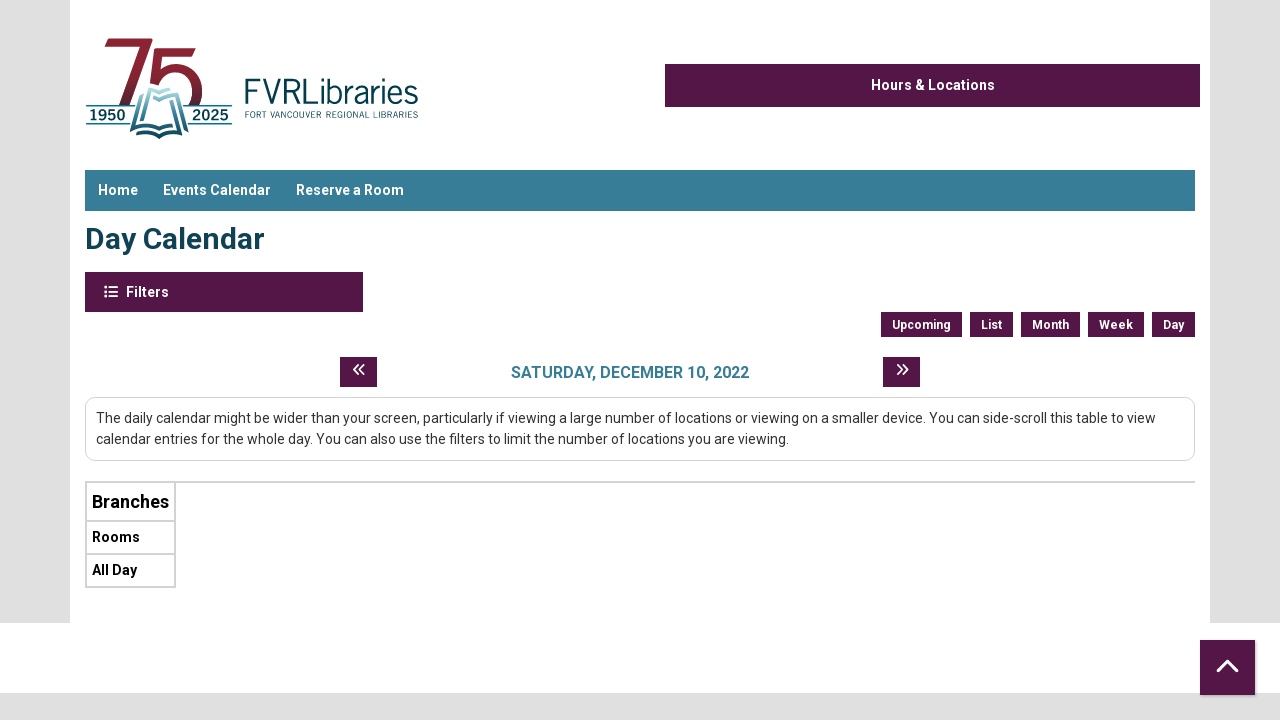

--- FILE ---
content_type: text/html; charset=UTF-8
request_url: https://fvrl.librarymarket.com/events/day/2022/12/10
body_size: 13826
content:
<!DOCTYPE html>
<html lang="en" dir="ltr" prefix="og: https://ogp.me/ns#">
  <head>
    <meta charset="utf-8" />
<meta name="description" content="Our mission is to strengthen our communities through knowledge, experiences, and creativity." />
<link rel="canonical" href="https://fvrl.librarymarket.com/events/day/2022/12/10" />
<link rel="image_src" href="https://fvrl.librarymarket.com/themes/custom/lm_custom_site_theme/logo.svg" />
<meta property="og:site_name" content="Fort Vancouver Regional Libraries" />
<meta property="og:type" content="website" />
<meta property="og:url" content="https://fvrl.librarymarket.com/events/day/2022/12/10" />
<meta property="og:title" content="Day Calendar | Fort Vancouver Regional Libraries" />
<meta property="og:description" content="Our mission is to strengthen our communities through knowledge, experiences, and creativity." />
<meta property="og:image" content="https://fvrl.librarymarket.com/themes/custom/lm_custom_site_theme/logo.svg" />
<meta name="twitter:card" content="summary" />
<meta name="twitter:title" content="Day Calendar | Fort Vancouver Regional Libraries" />
<meta name="twitter:description" content="Our mission is to strengthen our communities through knowledge, experiences, and creativity." />
<meta name="twitter:image" content="https://fvrl.librarymarket.com/themes/custom/lm_custom_site_theme/logo.svg" />
<meta name="Generator" content="Drupal 11 (https://www.drupal.org)" />
<meta name="MobileOptimized" content="width" />
<meta name="HandheldFriendly" content="true" />
<meta name="viewport" content="width=device-width, initial-scale=1.0" />
<link rel="icon" href="/sites/default/files/fvrl_favicon.ico" type="image/vnd.microsoft.icon" />

    <title>Day Calendar | Fort Vancouver Regional Libraries</title>
        <style>
      :root {
        --calendar-theme-external-link-content: "Opens\20 in\20 a\20 new\20 tab\3A \20 ";
      }
    </style>
    <link rel="stylesheet" media="all" href="/core/misc/components/progress.module.css?t8u35o" />
<link rel="stylesheet" media="all" href="/core/misc/components/ajax-progress.module.css?t8u35o" />
<link rel="stylesheet" media="all" href="/core/modules/system/css/components/align.module.css?t8u35o" />
<link rel="stylesheet" media="all" href="/core/modules/system/css/components/container-inline.module.css?t8u35o" />
<link rel="stylesheet" media="all" href="/core/modules/system/css/components/clearfix.module.css?t8u35o" />
<link rel="stylesheet" media="all" href="/core/modules/system/css/components/hidden.module.css?t8u35o" />
<link rel="stylesheet" media="all" href="/core/modules/system/css/components/js.module.css?t8u35o" />
<link rel="stylesheet" media="all" href="/modules/custom/library_calendar/lc_calendar_theme/css/base.css?t8u35o" />
<link rel="stylesheet" media="all" href="/modules/custom/library_calendar/lc_calendar_theme/css/state.css?t8u35o" />
<link rel="stylesheet" media="all" href="/modules/custom/library_calendar/lc_calendar_theme/css/components/branch-selector.css?t8u35o" />
<link rel="stylesheet" media="all" href="/modules/custom/library_calendar/lc_calendar_theme/css/components/calendar.css?t8u35o" />
<link rel="stylesheet" media="all" href="/modules/custom/library_calendar/lc_calendar_theme/css/components/date-icon.css?t8u35o" />
<link rel="stylesheet" media="all" href="/modules/custom/library_calendar/lc_calendar_theme/css/components/events.css?t8u35o" />
<link rel="stylesheet" media="all" href="/modules/custom/library_calendar/lc_calendar_theme/css/components/event-card.css?t8u35o" />
<link rel="stylesheet" media="all" href="/modules/custom/library_calendar/lc_calendar_theme/css/components/calendar-day.css?t8u35o" />
<link rel="stylesheet" media="all" href="/modules/custom/library_calendar/lc_calendar_theme/css/components/form.css?t8u35o" />
<link rel="stylesheet" media="all" href="/modules/custom/library_calendar/lc_calendar_theme/css/components/filters.css?t8u35o" />
<link rel="stylesheet" media="all" href="/modules/custom/library_calendar/lc_calendar_theme/css/components/menu-tasks.css?t8u35o" />
<link rel="stylesheet" media="all" href="/modules/custom/library_calendar/lc_core/css/extra_field.css?t8u35o" />
<link rel="stylesheet" media="all" href="/modules/contrib/office_hours/css/office_hours.css?t8u35o" />
<link rel="stylesheet" media="all" href="/themes/custom/calendar_theme/node_modules/%40fortawesome/fontawesome-free/css/all.min.css?t8u35o" />
<link rel="stylesheet" media="all" href="/themes/custom/calendar_theme/css/style?t8u35o" />

    
  </head>
    <body class="path-events path-not-content no-js" data-bs-no-jquery>
        <a href="#main-content" class="visually-hidden focusable skip-link">
      Skip to main content
    </a>
    
      <div class="dialog-off-canvas-main-canvas" data-off-canvas-main-canvas>
    
<header class="header">
      <div class="container main-container">
      <div class="row">
                  <div class="col-12 col-lg-6 branding-col">
              <div>
    
<div id="block-calendar-theme-branding" class="block block-system block-system-branding-block">
  
    
        
              
    <a class="site-logo" href="/index.php/" rel="home">
      <img src="/sites/default/files/fvrl_logo.svg" alt="Homepage of Fort Vancouver Regional Libraries" fetchpriority="high">
    </a>
  </div>

  </div>

          </div>
        
                  <div class="col-12 col-lg-6 header-content-col">
              <div class="header-content-container">
    
<div id="block-calendar-theme-branchselect" class="block block-lc-branch-select block-lc-branch-select-block">
  
    
      


    
<div class="lc-branch-select">
    <div class="lc-branch-select__wrapper lc-branch-select__wrapper--select lc-branch-select__wrapper--open">
    <div class="lc-branch-select__content-container">
      
              
                  <button class="button lc-branch-select__collapse" type="button">
            Hours &amp; Locations
          </button>
        
        <div class="lc-branch-select__collapsed-wrapper">
                              
  
  
  <div class="lc-branch-select__header js-form-item form-group js-form-type-select form-item- js-form-item- form-no-label">
      <label for="lc-branch-selector" class="visually-hidden form-label">Branch Selector</label>
        
<select name="lc-branch-selector" class="lc-branch-select__select-input form-select form-control" id="lc-branch-selector"><option value="434">Online</option><option value="86">Battle Ground Community Library</option><option value="87">Cascade Park Community Library</option><option value="88">Goldendale Community Library</option><option value="89">Goldendale/Klickitat Bookmobile</option><option value="90">La Center Community Library</option><option value="91">North Bonneville Community Library</option><option value="93">Ridgefield Community Library</option><option value="94">Skamania/Klickitat Bookmobile</option><option value="95">Stevenson Community Library</option><option value="96">Three Creeks Community Library</option><option value="97">Vancouver Community Library</option><option value="98">Vancouver Mall Library</option><option value="99">Washougal Community Library</option><option value="100">White Salmon Valley Community Library</option><option value="101">Woodland Community Library</option><option value="102">Yacolt Library Express</option><option value="103">Yale Valley Community Library</option><option value="80">Off-site</option><option value="92">Operations Center</option></select>
        </div>


  
          
          <div class="lc-branch-select__content">
            <div>
  
      <h2><a href="/branch/online">
            <div class="field field-container field--name-name field--type-string field--label-hidden field-item">Online</div>
      </a></h2>
    
  

<div class="lc-branch-select__branch lc-branch-select__branch--434" data-branch="434">
  <div class="lc-branch-select__branch--hidden-region">
    
<div class="block block-layout-builder block-field-blocktaxonomy-termlc-library-branchfield-lc-branch-hours">
  
    
      
      <div class="field field-container field--name-field-lc-branch-hours field--type-office-hours field--label-hidden field-items">
              <div class="field-item"><div class="office-hours office-hours office-hours-status--closed"><div class="office-hours__item"><span class="office-hours__item-comments">Closed</span><span><br /></span></div></div></div>
          </div>
  
  </div>

  </div>
  <div class="lc-branch-selector-content-row">
    <div class="lc-branch-selector-content-col">
      <div>
        
<div class="block block-layout-builder block-field-blocktaxonomy-termlc-library-branchfield-lc-phone-number">
  
    
      
            <div class="field field-container field--name-field-lc-phone-number field--type-telephone field--label-hidden field-item"><a href="tel:3609065000">(360) 906-5000</a></div>
      
  </div>

<div class="block block-layout-builder block-field-blocktaxonomy-termlc-library-branchfield-lc-address">
  
    
      
            <div class="field field-container field--name-field-lc-address field--type-address field--label-hidden field-item"><p class="address" translate="no"><span class="country">United States</span></p></div>
      
  </div>

<div class="block block-layout-builder block-extra-field-blocktaxonomy-termlc-library-branchmap-link">
  
    
      <a href="http://maps.google.com/?q=%2C%2B%2C%2B%2C%2B" target="_blank">View on Google Maps</a>
  </div>

      </div>
    </div>
    <div class="lc-branch-selector-content-col">
      <div>
        
<div class="block block-layout-builder block-field-blocktaxonomy-termlc-library-branchfield-lc-branch-hours">
  
    
      
      <div class="field field-container field--name-field-lc-branch-hours field--type-office-hours field--label-hidden field-items">
              <div class="field-item"><div class="office-hours office-hours office-hours-status--closed"><div class="office-hours__item"><span class="office-hours__item-label">Sun-Sat: </span><span class="office-hours__item-comments">Closed</span><span><br /></span></div></div></div>
          </div>
  
  </div>

      </div>
    </div>
  </div>
</div>

</div>
<div>
  
      <h2><a href="/branch/battle-ground-community-library">
            <div class="field field-container field--name-name field--type-string field--label-hidden field-item">Battle Ground Community Library</div>
      </a></h2>
    
  

<div class="lc-branch-select__branch lc-branch-select__branch--86" data-branch="86">
  <div class="lc-branch-select__branch--hidden-region">
    
<div class="block block-layout-builder block-field-blocktaxonomy-termlc-library-branchfield-lc-branch-hours">
  
    
      
      <div class="field field-container field--name-field-lc-branch-hours field--type-office-hours field--label-hidden field-items">
              <div class="field-item"><div class="office-hours office-hours office-hours-status--open"><div class="office-hours__item"><span class="office-hours__item-slots">9:00am-7:00pm</span><span><br /></span></div></div></div>
          </div>
  
  </div>

  </div>
  <div class="lc-branch-selector-content-row">
    <div class="lc-branch-selector-content-col">
      <div>
        
<div class="block block-layout-builder block-field-blocktaxonomy-termlc-library-branchfield-lc-phone-number">
  
    
      
            <div class="field field-container field--name-field-lc-phone-number field--type-telephone field--label-hidden field-item"><a href="tel:3609065000">(360) 906-5000</a></div>
      
  </div>

<div class="block block-layout-builder block-field-blocktaxonomy-termlc-library-branchfield-lc-address">
  
    
      
            <div class="field field-container field--name-field-lc-address field--type-address field--label-hidden field-item"><p class="address" translate="no"><span class="organization">Battle Ground Community Library</span><br>
<span class="address-line1">1207 SE 8th Way</span><br>
<span class="locality">Battle Ground</span>, <span class="administrative-area">WA</span> <span class="postal-code">98604</span><br>
<span class="country">United States</span></p></div>
      
  </div>

<div class="block block-layout-builder block-extra-field-blocktaxonomy-termlc-library-branchmap-link">
  
    
      <a href="http://maps.google.com/?q=1207%20SE%208th%20Way%2C%2BBattle%20Ground%2C%2BWA%2C%2B98604" target="_blank">View on Google Maps</a>
  </div>

      </div>
    </div>
    <div class="lc-branch-selector-content-col">
      <div>
        
<div class="block block-layout-builder block-field-blocktaxonomy-termlc-library-branchfield-lc-branch-hours">
  
    
      
      <div class="field field-container field--name-field-lc-branch-hours field--type-office-hours field--label-hidden field-items">
              <div class="field-item"><div class="office-hours office-hours office-hours-status--open"><div class="office-hours__item"><span class="office-hours__item-label">Sun: </span><span class="office-hours__item-comments">Closed</span><span><br /></span></div><div class="office-hours__item"><span class="office-hours__item-label">Mon-Thu: </span><span class="office-hours__item-slots">9:00am-7:00pm</span><span><br /></span></div><div class="office-hours__item"><span class="office-hours__item-label">Fri-Sat: </span><span class="office-hours__item-slots">10:00am-6:00pm</span><span><br /></span></div></div></div>
          </div>
  
  </div>

      </div>
    </div>
  </div>
</div>

</div>
<div>
  
      <h2><a href="/branch/cascade-park-community-library">
            <div class="field field-container field--name-name field--type-string field--label-hidden field-item">Cascade Park Community Library</div>
      </a></h2>
    
  

<div class="lc-branch-select__branch lc-branch-select__branch--87" data-branch="87">
  <div class="lc-branch-select__branch--hidden-region">
    
<div class="block block-layout-builder block-field-blocktaxonomy-termlc-library-branchfield-lc-branch-hours">
  
    
      
      <div class="field field-container field--name-field-lc-branch-hours field--type-office-hours field--label-hidden field-items">
              <div class="field-item"><div class="office-hours office-hours office-hours-status--open"><div class="office-hours__item"><span class="office-hours__item-slots">9:00am-8:00pm</span><span><br /></span></div></div></div>
          </div>
  
  </div>

  </div>
  <div class="lc-branch-selector-content-row">
    <div class="lc-branch-selector-content-col">
      <div>
        
<div class="block block-layout-builder block-field-blocktaxonomy-termlc-library-branchfield-lc-phone-number">
  
    
      
            <div class="field field-container field--name-field-lc-phone-number field--type-telephone field--label-hidden field-item"><a href="tel:3609065000">(360) 906-5000</a></div>
      
  </div>

<div class="block block-layout-builder block-field-blocktaxonomy-termlc-library-branchfield-lc-address">
  
    
      
            <div class="field field-container field--name-field-lc-address field--type-address field--label-hidden field-item"><p class="address" translate="no"><span class="organization">Cascade Park Community Library</span><br>
<span class="address-line1">600 NE 136th Avenue</span><br>
<span class="locality">Vancouver</span>, <span class="administrative-area">WA</span> <span class="postal-code">98684</span><br>
<span class="country">United States</span></p></div>
      
  </div>

<div class="block block-layout-builder block-extra-field-blocktaxonomy-termlc-library-branchmap-link">
  
    
      <a href="http://maps.google.com/?q=600%20NE%20136th%20Avenue%2C%2BVancouver%2C%2BWA%2C%2B98684" target="_blank">View on Google Maps</a>
  </div>

      </div>
    </div>
    <div class="lc-branch-selector-content-col">
      <div>
        
<div class="block block-layout-builder block-field-blocktaxonomy-termlc-library-branchfield-lc-branch-hours">
  
    
      
      <div class="field field-container field--name-field-lc-branch-hours field--type-office-hours field--label-hidden field-items">
              <div class="field-item"><div class="office-hours office-hours office-hours-status--open"><div class="office-hours__item"><span class="office-hours__item-label">Sun: </span><span class="office-hours__item-comments">Closed</span><span><br /></span></div><div class="office-hours__item"><span class="office-hours__item-label">Mon-Thu: </span><span class="office-hours__item-slots">9:00am-8:00pm</span><span><br /></span></div><div class="office-hours__item"><span class="office-hours__item-label">Fri-Sat: </span><span class="office-hours__item-slots">9:00am-6:00pm</span><span><br /></span></div></div></div>
          </div>
  
  </div>

      </div>
    </div>
  </div>
</div>

</div>
<div>
  
      <h2><a href="/branch/goldendale-community-library">
            <div class="field field-container field--name-name field--type-string field--label-hidden field-item">Goldendale Community Library</div>
      </a></h2>
    
  

<div class="lc-branch-select__branch lc-branch-select__branch--88" data-branch="88">
  <div class="lc-branch-select__branch--hidden-region">
    
<div class="block block-layout-builder block-field-blocktaxonomy-termlc-library-branchfield-lc-branch-hours">
  
    
      
      <div class="field field-container field--name-field-lc-branch-hours field--type-office-hours field--label-hidden field-items">
              <div class="field-item"><div class="office-hours office-hours office-hours-status--open"><div class="office-hours__item"><span class="office-hours__item-slots">10:00am-6:00pm</span><span><br /></span></div></div></div>
          </div>
  
  </div>

  </div>
  <div class="lc-branch-selector-content-row">
    <div class="lc-branch-selector-content-col">
      <div>
        
<div class="block block-layout-builder block-field-blocktaxonomy-termlc-library-branchfield-lc-phone-number">
  
    
      
            <div class="field field-container field--name-field-lc-phone-number field--type-telephone field--label-hidden field-item"><a href="tel:5097734487">(509) 773-4487</a></div>
      
  </div>

<div class="block block-layout-builder block-field-blocktaxonomy-termlc-library-branchfield-lc-address">
  
    
      
            <div class="field field-container field--name-field-lc-address field--type-address field--label-hidden field-item"><p class="address" translate="no"><span class="organization">Goldendale Community Library</span><br>
<span class="address-line1">131 W Burgen St</span><br>
<span class="locality">Goldendale</span>, <span class="administrative-area">WA</span> <span class="postal-code">98620</span><br>
<span class="country">United States</span></p></div>
      
  </div>

<div class="block block-layout-builder block-extra-field-blocktaxonomy-termlc-library-branchmap-link">
  
    
      <a href="http://maps.google.com/?q=131%20W%20Burgen%20St%2C%2BGoldendale%2C%2BWA%2C%2B98620" target="_blank">View on Google Maps</a>
  </div>

      </div>
    </div>
    <div class="lc-branch-selector-content-col">
      <div>
        
<div class="block block-layout-builder block-field-blocktaxonomy-termlc-library-branchfield-lc-branch-hours">
  
    
      
      <div class="field field-container field--name-field-lc-branch-hours field--type-office-hours field--label-hidden field-items">
              <div class="field-item"><div class="office-hours office-hours office-hours-status--open"><div class="office-hours__item"><span class="office-hours__item-label">Sun: </span><span class="office-hours__item-comments">Closed</span><span><br /></span></div><div class="office-hours__item"><span class="office-hours__item-label">Mon: </span><span class="office-hours__item-slots">10:00am-6:00pm</span><span><br /></span></div><div class="office-hours__item"><span class="office-hours__item-label">Tue: </span><span class="office-hours__item-slots">9:00am-6:00pm</span><span><br /></span></div><div class="office-hours__item"><span class="office-hours__item-label">Wed: </span><span class="office-hours__item-slots">10:00am-6:00pm</span><span><br /></span></div><div class="office-hours__item"><span class="office-hours__item-label">Thu: </span><span class="office-hours__item-slots">9:00am-6:00pm</span><span><br /></span></div><div class="office-hours__item"><span class="office-hours__item-label">Fri-Sat: </span><span class="office-hours__item-slots">10:00am-6:00pm</span><span><br /></span></div></div></div>
          </div>
  
  </div>

      </div>
    </div>
  </div>
</div>

</div>
<div>
  
      <h2><a href="/branch/goldendaleklickitat-bookmobile">
            <div class="field field-container field--name-name field--type-string field--label-hidden field-item">Goldendale/Klickitat Bookmobile</div>
      </a></h2>
    
  

<div class="lc-branch-select__branch lc-branch-select__branch--89" data-branch="89">
  <div class="lc-branch-select__branch--hidden-region">
    
<div class="block block-layout-builder block-field-blocktaxonomy-termlc-library-branchfield-lc-branch-hours">
  
    
      
      <div class="field field-container field--name-field-lc-branch-hours field--type-office-hours field--label-hidden field-items">
              <div class="field-item"><div class="office-hours office-hours office-hours-status--closed"><div class="office-hours__item"><span class="office-hours__item-comments">Closed</span><span><br /></span></div></div></div>
          </div>
  
  </div>

  </div>
  <div class="lc-branch-selector-content-row">
    <div class="lc-branch-selector-content-col">
      <div>
        
<div class="block block-layout-builder block-field-blocktaxonomy-termlc-library-branchfield-lc-phone-number">
  
    
      
            <div class="field field-container field--name-field-lc-phone-number field--type-telephone field--label-hidden field-item"><a href="tel:5097734487">(509) 773-4487</a></div>
      
  </div>

<div class="block block-layout-builder block-field-blocktaxonomy-termlc-library-branchfield-lc-address">
  
    
      
            <div class="field field-container field--name-field-lc-address field--type-address field--label-hidden field-item"><p class="address" translate="no"><span class="address-line1">131 W Burgen St</span><br>
<span class="locality">Goldendale</span>, <span class="administrative-area">WA</span> <span class="postal-code">98620</span><br>
<span class="country">United States</span></p></div>
      
  </div>

<div class="block block-layout-builder block-extra-field-blocktaxonomy-termlc-library-branchmap-link">
  
    
      <a href="http://maps.google.com/?q=131%20W%20Burgen%20St%2C%2BGoldendale%2C%2BWA%2C%2B98620" target="_blank">View on Google Maps</a>
  </div>

      </div>
    </div>
    <div class="lc-branch-selector-content-col">
      <div>
        
<div class="block block-layout-builder block-field-blocktaxonomy-termlc-library-branchfield-lc-branch-hours">
  
    
      
      <div class="field field-container field--name-field-lc-branch-hours field--type-office-hours field--label-hidden field-items">
              <div class="field-item"><div class="office-hours office-hours office-hours-status--closed"><div class="office-hours__item"><span class="office-hours__item-label">Sun-Sat: </span><span class="office-hours__item-comments">Closed</span><span><br /></span></div></div></div>
          </div>
  
  </div>

      </div>
    </div>
  </div>
</div>

</div>
<div>
  
      <h2><a href="/branch/la-center-community-library">
            <div class="field field-container field--name-name field--type-string field--label-hidden field-item">La Center Community Library</div>
      </a></h2>
    
  

<div class="lc-branch-select__branch lc-branch-select__branch--90" data-branch="90">
  <div class="lc-branch-select__branch--hidden-region">
    
<div class="block block-layout-builder block-field-blocktaxonomy-termlc-library-branchfield-lc-branch-hours">
  
    
      
      <div class="field field-container field--name-field-lc-branch-hours field--type-office-hours field--label-hidden field-items">
              <div class="field-item"><div class="office-hours office-hours office-hours-status--open"><div class="office-hours__item"><span class="office-hours__item-slots">10:00am-6:00pm</span><span><br /></span></div></div></div>
          </div>
  
  </div>

  </div>
  <div class="lc-branch-selector-content-row">
    <div class="lc-branch-selector-content-col">
      <div>
        
<div class="block block-layout-builder block-field-blocktaxonomy-termlc-library-branchfield-lc-phone-number">
  
    
      
            <div class="field field-container field--name-field-lc-phone-number field--type-telephone field--label-hidden field-item"><a href="tel:3609064760">(360) 906-4760</a></div>
      
  </div>

<div class="block block-layout-builder block-field-blocktaxonomy-termlc-library-branchfield-lc-address">
  
    
      
            <div class="field field-container field--name-field-lc-address field--type-address field--label-hidden field-item"><p class="address" translate="no"><span class="organization">La Center Community Library</span><br>
<span class="address-line1">1411 NE Lockwood Creek Road</span><br>
<span class="locality">La Center</span>, <span class="administrative-area">WA</span> <span class="postal-code">98629</span><br>
<span class="country">United States</span></p></div>
      
  </div>

<div class="block block-layout-builder block-extra-field-blocktaxonomy-termlc-library-branchmap-link">
  
    
      <a href="http://maps.google.com/?q=1411%20NE%20Lockwood%20Creek%20Road%2C%2BLa%20Center%2C%2BWA%2C%2B98629" target="_blank">View on Google Maps</a>
  </div>

      </div>
    </div>
    <div class="lc-branch-selector-content-col">
      <div>
        
<div class="block block-layout-builder block-field-blocktaxonomy-termlc-library-branchfield-lc-branch-hours">
  
    
      
      <div class="field field-container field--name-field-lc-branch-hours field--type-office-hours field--label-hidden field-items">
              <div class="field-item"><div class="office-hours office-hours office-hours-status--open"><div class="office-hours__item"><span class="office-hours__item-label">Sun: </span><span class="office-hours__item-comments">Closed</span><span><br /></span></div><div class="office-hours__item"><span class="office-hours__item-label">Mon-Sat: </span><span class="office-hours__item-slots">10:00am-6:00pm</span><span><br /></span></div></div></div>
          </div>
  
  </div>

      </div>
    </div>
  </div>
</div>

</div>
<div>
  
      <h2><a href="/branch/north-bonneville-community-library">
            <div class="field field-container field--name-name field--type-string field--label-hidden field-item">North Bonneville Community Library</div>
      </a></h2>
    
  

<div class="lc-branch-select__branch lc-branch-select__branch--91" data-branch="91">
  <div class="lc-branch-select__branch--hidden-region">
    
<div class="block block-layout-builder block-field-blocktaxonomy-termlc-library-branchfield-lc-branch-hours">
  
    
      
      <div class="field field-container field--name-field-lc-branch-hours field--type-office-hours field--label-hidden field-items">
              <div class="field-item"><div class="office-hours office-hours office-hours-status--open"><div class="office-hours__item"><span class="office-hours__item-slots">2:00pm-5:00pm</span><span><br /></span></div></div></div>
          </div>
  
  </div>

  </div>
  <div class="lc-branch-selector-content-row">
    <div class="lc-branch-selector-content-col">
      <div>
        
<div class="block block-layout-builder block-field-blocktaxonomy-termlc-library-branchfield-lc-phone-number">
  
    
      
            <div class="field field-container field--name-field-lc-phone-number field--type-telephone field--label-hidden field-item"><a href="tel:8885462707">(888) 546-2707</a></div>
      
  </div>

<div class="block block-layout-builder block-field-blocktaxonomy-termlc-library-branchfield-lc-address">
  
    
      
            <div class="field field-container field--name-field-lc-address field--type-address field--label-hidden field-item"><p class="address" translate="no"><span class="organization">North Bonneville Community Library</span><br>
<span class="address-line1">214 CBD Mall</span><br>
<span class="address-line2">Inside City Hall</span><br>
<span class="locality">North Bonneville</span>, <span class="administrative-area">WA</span> <span class="postal-code">98639</span><br>
<span class="country">United States</span></p></div>
      
  </div>

<div class="block block-layout-builder block-extra-field-blocktaxonomy-termlc-library-branchmap-link">
  
    
      <a href="http://maps.google.com/?q=214%20CBD%20Mall%2C%2BNorth%20Bonneville%2C%2BWA%2C%2B98639" target="_blank">View on Google Maps</a>
  </div>

      </div>
    </div>
    <div class="lc-branch-selector-content-col">
      <div>
        
<div class="block block-layout-builder block-field-blocktaxonomy-termlc-library-branchfield-lc-branch-hours">
  
    
      
      <div class="field field-container field--name-field-lc-branch-hours field--type-office-hours field--label-hidden field-items">
              <div class="field-item"><div class="office-hours office-hours office-hours-status--open"><div class="office-hours__item"><span class="office-hours__item-label">Sun-Tue: </span><span class="office-hours__item-comments">Closed</span><span><br /></span></div><div class="office-hours__item"><span class="office-hours__item-label">Wed: </span><span class="office-hours__item-slots">2:00pm-5:00pm</span><span><br /></span></div><div class="office-hours__item"><span class="office-hours__item-label">Thu: </span><span class="office-hours__item-comments">Closed</span><span><br /></span></div><div class="office-hours__item"><span class="office-hours__item-label">Fri: </span><span class="office-hours__item-slots">2:00pm-5:00pm</span><span><br /></span></div><div class="office-hours__item"><span class="office-hours__item-label">Sat: </span><span class="office-hours__item-comments">Closed</span><span><br /></span></div></div></div>
          </div>
  
  </div>

      </div>
    </div>
  </div>
</div>

</div>
<div>
  
      <h2><a href="/branch/ridgefield-community-library">
            <div class="field field-container field--name-name field--type-string field--label-hidden field-item">Ridgefield Community Library</div>
      </a></h2>
    
  

<div class="lc-branch-select__branch lc-branch-select__branch--93" data-branch="93">
  <div class="lc-branch-select__branch--hidden-region">
    
<div class="block block-layout-builder block-field-blocktaxonomy-termlc-library-branchfield-lc-branch-hours">
  
    
      
      <div class="field field-container field--name-field-lc-branch-hours field--type-office-hours field--label-hidden field-items">
              <div class="field-item"><div class="office-hours office-hours office-hours-status--open"><div class="office-hours__item"><span class="office-hours__item-slots">10:00am-7:00pm</span><span><br /></span></div></div></div>
          </div>
  
  </div>

  </div>
  <div class="lc-branch-selector-content-row">
    <div class="lc-branch-selector-content-col">
      <div>
        
<div class="block block-layout-builder block-field-blocktaxonomy-termlc-library-branchfield-lc-phone-number">
  
    
      
            <div class="field field-container field--name-field-lc-phone-number field--type-telephone field--label-hidden field-item"><a href="tel:3609064770">(360) 906-4770</a></div>
      
  </div>

<div class="block block-layout-builder block-field-blocktaxonomy-termlc-library-branchfield-lc-address">
  
    
      
            <div class="field field-container field--name-field-lc-address field--type-address field--label-hidden field-item"><p class="address" translate="no"><span class="organization">Ridgefield Community Library</span><br>
<span class="address-line1">210 North Main Avenue</span><br>
<span class="locality">Ridgefield</span>, <span class="administrative-area">WA</span> <span class="postal-code">98642</span><br>
<span class="country">United States</span></p></div>
      
  </div>

<div class="block block-layout-builder block-extra-field-blocktaxonomy-termlc-library-branchmap-link">
  
    
      <a href="http://maps.google.com/?q=210%20North%20Main%20Avenue%2C%2BRidgefield%2C%2BWA%2C%2B98642" target="_blank">View on Google Maps</a>
  </div>

      </div>
    </div>
    <div class="lc-branch-selector-content-col">
      <div>
        
<div class="block block-layout-builder block-field-blocktaxonomy-termlc-library-branchfield-lc-branch-hours">
  
    
      
      <div class="field field-container field--name-field-lc-branch-hours field--type-office-hours field--label-hidden field-items">
              <div class="field-item"><div class="office-hours office-hours office-hours-status--open"><div class="office-hours__item"><span class="office-hours__item-label">Sun: </span><span class="office-hours__item-comments">Closed</span><span><br /></span></div><div class="office-hours__item"><span class="office-hours__item-label">Mon: </span><span class="office-hours__item-slots">10:00am-6:00pm</span><span><br /></span></div><div class="office-hours__item"><span class="office-hours__item-label">Tue-Wed: </span><span class="office-hours__item-slots">10:00am-7:00pm</span><span><br /></span></div><div class="office-hours__item"><span class="office-hours__item-label">Thu-Sat: </span><span class="office-hours__item-slots">10:00am-6:00pm</span><span><br /></span></div></div></div>
          </div>
  
  </div>

      </div>
    </div>
  </div>
</div>

</div>
<div>
  
      <h2><a href="/branch/skamaniaklickitat-bookmobile">
            <div class="field field-container field--name-name field--type-string field--label-hidden field-item">Skamania/Klickitat Bookmobile</div>
      </a></h2>
    
  

<div class="lc-branch-select__branch lc-branch-select__branch--94" data-branch="94">
  <div class="lc-branch-select__branch--hidden-region">
    
<div class="block block-layout-builder block-field-blocktaxonomy-termlc-library-branchfield-lc-branch-hours">
  
    
      
      <div class="field field-container field--name-field-lc-branch-hours field--type-office-hours field--label-hidden field-items">
              <div class="field-item"><div class="office-hours office-hours office-hours-status--closed"><div class="office-hours__item"><span class="office-hours__item-comments">Closed</span><span><br /></span></div></div></div>
          </div>
  
  </div>

  </div>
  <div class="lc-branch-selector-content-row">
    <div class="lc-branch-selector-content-col">
      <div>
        
<div class="block block-layout-builder block-field-blocktaxonomy-termlc-library-branchfield-lc-phone-number">
  
    
      
            <div class="field field-container field--name-field-lc-phone-number field--type-telephone field--label-hidden field-item"><a href="tel:5094275471">(509) 427-5471</a></div>
      
  </div>

<div class="block block-layout-builder block-field-blocktaxonomy-termlc-library-branchfield-lc-address">
  
    
      
            <div class="field field-container field--name-field-lc-address field--type-address field--label-hidden field-item"><p class="address" translate="no"><span class="address-line1">120 NW Vancouver Avenue</span><br>
<span class="locality">Stevenson</span>, <span class="administrative-area">WA</span> <span class="postal-code">98648</span><br>
<span class="country">United States</span></p></div>
      
  </div>

<div class="block block-layout-builder block-extra-field-blocktaxonomy-termlc-library-branchmap-link">
  
    
      <a href="http://maps.google.com/?q=120%20NW%20Vancouver%20Avenue%2C%2BStevenson%2C%2BWA%2C%2B98648" target="_blank">View on Google Maps</a>
  </div>

      </div>
    </div>
    <div class="lc-branch-selector-content-col">
      <div>
        
<div class="block block-layout-builder block-field-blocktaxonomy-termlc-library-branchfield-lc-branch-hours">
  
    
      
      <div class="field field-container field--name-field-lc-branch-hours field--type-office-hours field--label-hidden field-items">
              <div class="field-item"><div class="office-hours office-hours office-hours-status--closed"><div class="office-hours__item"><span class="office-hours__item-label">Sun-Sat: </span><span class="office-hours__item-comments">Closed</span><span><br /></span></div></div></div>
          </div>
  
  </div>

      </div>
    </div>
  </div>
</div>

</div>
<div>
  
      <h2><a href="/branch/stevenson-community-library">
            <div class="field field-container field--name-name field--type-string field--label-hidden field-item">Stevenson Community Library</div>
      </a></h2>
    
  

<div class="lc-branch-select__branch lc-branch-select__branch--95" data-branch="95">
  <div class="lc-branch-select__branch--hidden-region">
    
<div class="block block-layout-builder block-field-blocktaxonomy-termlc-library-branchfield-lc-branch-hours">
  
    
      
      <div class="field field-container field--name-field-lc-branch-hours field--type-office-hours field--label-hidden field-items">
              <div class="field-item"><div class="office-hours office-hours office-hours-status--open"><div class="office-hours__item"><span class="office-hours__item-slots">10:00am-6:00pm</span><span><br /></span></div></div></div>
          </div>
  
  </div>

  </div>
  <div class="lc-branch-selector-content-row">
    <div class="lc-branch-selector-content-col">
      <div>
        
<div class="block block-layout-builder block-field-blocktaxonomy-termlc-library-branchfield-lc-phone-number">
  
    
      
            <div class="field field-container field--name-field-lc-phone-number field--type-telephone field--label-hidden field-item"><a href="tel:5094275471">(509) 427-5471</a></div>
      
  </div>

<div class="block block-layout-builder block-field-blocktaxonomy-termlc-library-branchfield-lc-address">
  
    
      
            <div class="field field-container field--name-field-lc-address field--type-address field--label-hidden field-item"><p class="address" translate="no"><span class="organization">Stevenson Community Library</span><br>
<span class="address-line1">120 NW Vancouver Avenue</span><br>
<span class="locality">Stevenson</span>, <span class="administrative-area">WA</span> <span class="postal-code">98648</span><br>
<span class="country">United States</span></p></div>
      
  </div>

<div class="block block-layout-builder block-extra-field-blocktaxonomy-termlc-library-branchmap-link">
  
    
      <a href="http://maps.google.com/?q=120%20NW%20Vancouver%20Avenue%2C%2BStevenson%2C%2BWA%2C%2B98648" target="_blank">View on Google Maps</a>
  </div>

      </div>
    </div>
    <div class="lc-branch-selector-content-col">
      <div>
        
<div class="block block-layout-builder block-field-blocktaxonomy-termlc-library-branchfield-lc-branch-hours">
  
    
      
      <div class="field field-container field--name-field-lc-branch-hours field--type-office-hours field--label-hidden field-items">
              <div class="field-item"><div class="office-hours office-hours office-hours-status--open"><div class="office-hours__item"><span class="office-hours__item-label">Sun: </span><span class="office-hours__item-comments">Closed</span><span><br /></span></div><div class="office-hours__item"><span class="office-hours__item-label">Mon-Sat: </span><span class="office-hours__item-slots">10:00am-6:00pm</span><span><br /></span></div></div></div>
          </div>
  
  </div>

      </div>
    </div>
  </div>
</div>

</div>
<div>
  
      <h2><a href="/branch/three-creeks-community-library">
            <div class="field field-container field--name-name field--type-string field--label-hidden field-item">Three Creeks Community Library</div>
      </a></h2>
    
  

<div class="lc-branch-select__branch lc-branch-select__branch--96" data-branch="96">
  <div class="lc-branch-select__branch--hidden-region">
    
<div class="block block-layout-builder block-field-blocktaxonomy-termlc-library-branchfield-lc-branch-hours">
  
    
      
      <div class="field field-container field--name-field-lc-branch-hours field--type-office-hours field--label-hidden field-items">
              <div class="field-item"><div class="office-hours office-hours office-hours-status--open"><div class="office-hours__item"><span class="office-hours__item-slots">9:00am-7:00pm</span><span><br /></span></div></div></div>
          </div>
  
  </div>

  </div>
  <div class="lc-branch-selector-content-row">
    <div class="lc-branch-selector-content-col">
      <div>
        
<div class="block block-layout-builder block-field-blocktaxonomy-termlc-library-branchfield-lc-phone-number">
  
    
      
            <div class="field field-container field--name-field-lc-phone-number field--type-telephone field--label-hidden field-item"><a href="tel:3609064790">(360) 906-4790</a></div>
      
  </div>

<div class="block block-layout-builder block-field-blocktaxonomy-termlc-library-branchfield-lc-address">
  
    
      
            <div class="field field-container field--name-field-lc-address field--type-address field--label-hidden field-item"><p class="address" translate="no"><span class="organization">Three Creeks Community Library</span><br>
<span class="address-line1">800-C NE Tenney Road</span><br>
<span class="locality">Vancouver</span>, <span class="administrative-area">WA</span> <span class="postal-code">98685</span><br>
<span class="country">United States</span></p></div>
      
  </div>

<div class="block block-layout-builder block-extra-field-blocktaxonomy-termlc-library-branchmap-link">
  
    
      <a href="http://maps.google.com/?q=800-C%20NE%20Tenney%20Road%2C%2BVancouver%2C%2BWA%2C%2B98685" target="_blank">View on Google Maps</a>
  </div>

      </div>
    </div>
    <div class="lc-branch-selector-content-col">
      <div>
        
<div class="block block-layout-builder block-field-blocktaxonomy-termlc-library-branchfield-lc-branch-hours">
  
    
      
      <div class="field field-container field--name-field-lc-branch-hours field--type-office-hours field--label-hidden field-items">
              <div class="field-item"><div class="office-hours office-hours office-hours-status--open"><div class="office-hours__item"><span class="office-hours__item-label">Sun: </span><span class="office-hours__item-comments">Closed</span><span><br /></span></div><div class="office-hours__item"><span class="office-hours__item-label">Mon-Thu: </span><span class="office-hours__item-slots">9:00am-7:00pm</span><span><br /></span></div><div class="office-hours__item"><span class="office-hours__item-label">Fri-Sat: </span><span class="office-hours__item-slots">10:00am-6:00pm</span><span><br /></span></div></div></div>
          </div>
  
  </div>

      </div>
    </div>
  </div>
</div>

</div>
<div>
  
      <h2><a href="/branch/vancouver-community-library">
            <div class="field field-container field--name-name field--type-string field--label-hidden field-item">Vancouver Community Library</div>
      </a></h2>
    
  

<div class="lc-branch-select__branch lc-branch-select__branch--97" data-branch="97">
  <div class="lc-branch-select__branch--hidden-region">
    
<div class="block block-layout-builder block-field-blocktaxonomy-termlc-library-branchfield-lc-branch-hours">
  
    
      
      <div class="field field-container field--name-field-lc-branch-hours field--type-office-hours field--label-hidden field-items">
              <div class="field-item"><div class="office-hours office-hours office-hours-status--open"><div class="office-hours__item"><span class="office-hours__item-slots">9:00am-7:00pm</span><span><br /></span></div></div></div>
          </div>
  
  </div>

  </div>
  <div class="lc-branch-selector-content-row">
    <div class="lc-branch-selector-content-col">
      <div>
        
<div class="block block-layout-builder block-field-blocktaxonomy-termlc-library-branchfield-lc-phone-number">
  
    
      
            <div class="field field-container field--name-field-lc-phone-number field--type-telephone field--label-hidden field-item"><a href="tel:3609065000">(360) 906-5000</a></div>
      
  </div>

<div class="block block-layout-builder block-field-blocktaxonomy-termlc-library-branchfield-lc-address">
  
    
      
            <div class="field field-container field--name-field-lc-address field--type-address field--label-hidden field-item"><p class="address" translate="no"><span class="organization">Vancouver Community Library</span><br>
<span class="address-line1">901 C Street</span><br>
<span class="locality">Vancouver</span>, <span class="administrative-area">WA</span> <span class="postal-code">98660</span><br>
<span class="country">United States</span></p></div>
      
  </div>

<div class="block block-layout-builder block-extra-field-blocktaxonomy-termlc-library-branchmap-link">
  
    
      <a href="http://maps.google.com/?q=901%20C%20Street%2C%2BVancouver%2C%2BWA%2C%2B98660" target="_blank">View on Google Maps</a>
  </div>

      </div>
    </div>
    <div class="lc-branch-selector-content-col">
      <div>
        
<div class="block block-layout-builder block-field-blocktaxonomy-termlc-library-branchfield-lc-branch-hours">
  
    
      
      <div class="field field-container field--name-field-lc-branch-hours field--type-office-hours field--label-hidden field-items">
              <div class="field-item"><div class="office-hours office-hours office-hours-status--open"><div class="office-hours__item"><span class="office-hours__item-label">Sun-Mon: </span><span class="office-hours__item-slots">10:00am-6:00pm</span><span><br /></span></div><div class="office-hours__item"><span class="office-hours__item-label">Tue-Thu: </span><span class="office-hours__item-slots">9:00am-7:00pm</span><span><br /></span></div><div class="office-hours__item"><span class="office-hours__item-label">Fri-Sat: </span><span class="office-hours__item-slots">10:00am-6:00pm</span><span><br /></span></div></div></div>
          </div>
  
  </div>

      </div>
    </div>
  </div>
</div>

</div>
<div>
  
      <h2><a href="/branch/vancouver-mall-library">
            <div class="field field-container field--name-name field--type-string field--label-hidden field-item">Vancouver Mall Library</div>
      </a></h2>
    
  

<div class="lc-branch-select__branch lc-branch-select__branch--98" data-branch="98">
  <div class="lc-branch-select__branch--hidden-region">
    
<div class="block block-layout-builder block-field-blocktaxonomy-termlc-library-branchfield-lc-branch-hours">
  
    
      
      <div class="field field-container field--name-field-lc-branch-hours field--type-office-hours field--label-hidden field-items">
              <div class="field-item"><div class="office-hours office-hours office-hours-status--open"><div class="office-hours__item"><span class="office-hours__item-slots">11:00am-7:00pm</span><span><br /></span></div></div></div>
          </div>
  
  </div>

  </div>
  <div class="lc-branch-selector-content-row">
    <div class="lc-branch-selector-content-col">
      <div>
        
<div class="block block-layout-builder block-field-blocktaxonomy-termlc-library-branchfield-lc-phone-number">
  
    
      
            <div class="field field-container field--name-field-lc-phone-number field--type-telephone field--label-hidden field-item"><a href="tel:3609065000">(360) 906-5000</a></div>
      
  </div>

<div class="block block-layout-builder block-field-blocktaxonomy-termlc-library-branchfield-lc-address">
  
    
      
            <div class="field field-container field--name-field-lc-address field--type-address field--label-hidden field-item"><p class="address" translate="no"><span class="organization">Vancouver Mall Library</span><br>
<span class="address-line1">8700 NE Vancouver Mall Drive</span><br>
<span class="address-line2">Suite 285</span><br>
<span class="locality">Vancouver</span>, <span class="administrative-area">WA</span> <span class="postal-code">98662</span><br>
<span class="country">United States</span></p></div>
      
  </div>

<div class="block block-layout-builder block-extra-field-blocktaxonomy-termlc-library-branchmap-link">
  
    
      <a href="http://maps.google.com/?q=45.6582341%2C-122.5819308" target="_blank">View on Google Maps</a>
  </div>

      </div>
    </div>
    <div class="lc-branch-selector-content-col">
      <div>
        
<div class="block block-layout-builder block-field-blocktaxonomy-termlc-library-branchfield-lc-branch-hours">
  
    
      
      <div class="field field-container field--name-field-lc-branch-hours field--type-office-hours field--label-hidden field-items">
              <div class="field-item"><div class="office-hours office-hours office-hours-status--open"><div class="office-hours__item"><span class="office-hours__item-label">Sun: </span><span class="office-hours__item-slots">11:00am-6:00pm</span><span><br /></span></div><div class="office-hours__item"><span class="office-hours__item-label">Mon-Thu: </span><span class="office-hours__item-slots">11:00am-7:00pm</span><span><br /></span></div><div class="office-hours__item"><span class="office-hours__item-label">Fri: </span><span class="office-hours__item-slots">11:00am-6:00pm</span><span><br /></span></div><div class="office-hours__item"><span class="office-hours__item-label">Sat: </span><span class="office-hours__item-slots">10:00am-6:00pm</span><span><br /></span></div></div></div>
          </div>
  
  </div>

      </div>
    </div>
  </div>
</div>

</div>
<div>
  
      <h2><a href="/branch/washougal-community-library">
            <div class="field field-container field--name-name field--type-string field--label-hidden field-item">Washougal Community Library</div>
      </a></h2>
    
  

<div class="lc-branch-select__branch lc-branch-select__branch--99" data-branch="99">
  <div class="lc-branch-select__branch--hidden-region">
    
<div class="block block-layout-builder block-field-blocktaxonomy-termlc-library-branchfield-lc-branch-hours">
  
    
      
      <div class="field field-container field--name-field-lc-branch-hours field--type-office-hours field--label-hidden field-items">
              <div class="field-item"><div class="office-hours office-hours office-hours-status--open"><div class="office-hours__item"><span class="office-hours__item-slots">10:00am-6:00pm</span><span><br /></span></div></div></div>
          </div>
  
  </div>

  </div>
  <div class="lc-branch-selector-content-row">
    <div class="lc-branch-selector-content-col">
      <div>
        
<div class="block block-layout-builder block-field-blocktaxonomy-termlc-library-branchfield-lc-phone-number">
  
    
      
            <div class="field field-container field--name-field-lc-phone-number field--type-telephone field--label-hidden field-item"><a href="tel:3609064860">(360) 906-4860</a></div>
      
  </div>

<div class="block block-layout-builder block-field-blocktaxonomy-termlc-library-branchfield-lc-address">
  
    
      
            <div class="field field-container field--name-field-lc-address field--type-address field--label-hidden field-item"><p class="address" translate="no"><span class="organization">Washougal Community Library</span><br>
<span class="address-line1">1661 C Street</span><br>
<span class="locality">Washougal</span>, <span class="administrative-area">WA</span> <span class="postal-code">98671</span><br>
<span class="country">United States</span></p></div>
      
  </div>

<div class="block block-layout-builder block-extra-field-blocktaxonomy-termlc-library-branchmap-link">
  
    
      <a href="http://maps.google.com/?q=1661%20C%20Street%2C%2BWashougal%2C%2BWA%2C%2B98671" target="_blank">View on Google Maps</a>
  </div>

      </div>
    </div>
    <div class="lc-branch-selector-content-col">
      <div>
        
<div class="block block-layout-builder block-field-blocktaxonomy-termlc-library-branchfield-lc-branch-hours">
  
    
      
      <div class="field field-container field--name-field-lc-branch-hours field--type-office-hours field--label-hidden field-items">
              <div class="field-item"><div class="office-hours office-hours office-hours-status--open"><div class="office-hours__item"><span class="office-hours__item-label">Sun: </span><span class="office-hours__item-comments">Closed</span><span><br /></span></div><div class="office-hours__item"><span class="office-hours__item-label">Mon-Sat: </span><span class="office-hours__item-slots">10:00am-6:00pm</span><span><br /></span></div></div></div>
          </div>
  
  </div>

      </div>
    </div>
  </div>
</div>

</div>
<div>
  
      <h2><a href="/branch/white-salmon-valley-community-library">
            <div class="field field-container field--name-name field--type-string field--label-hidden field-item">White Salmon Valley Community Library</div>
      </a></h2>
    
  

<div class="lc-branch-select__branch lc-branch-select__branch--100" data-branch="100">
  <div class="lc-branch-select__branch--hidden-region">
    
<div class="block block-layout-builder block-field-blocktaxonomy-termlc-library-branchfield-lc-branch-hours">
  
    
      
      <div class="field field-container field--name-field-lc-branch-hours field--type-office-hours field--label-hidden field-items">
              <div class="field-item"><div class="office-hours office-hours office-hours-status--open"><div class="office-hours__item"><span class="office-hours__item-slots">10:00am-6:00pm</span><span><br /></span></div></div></div>
          </div>
  
  </div>

  </div>
  <div class="lc-branch-selector-content-row">
    <div class="lc-branch-selector-content-col">
      <div>
        
<div class="block block-layout-builder block-field-blocktaxonomy-termlc-library-branchfield-lc-phone-number">
  
    
      
            <div class="field field-container field--name-field-lc-phone-number field--type-telephone field--label-hidden field-item"><a href="tel:5094931132">(509) 493-1132</a></div>
      
  </div>

<div class="block block-layout-builder block-field-blocktaxonomy-termlc-library-branchfield-lc-address">
  
    
      
            <div class="field field-container field--name-field-lc-address field--type-address field--label-hidden field-item"><p class="address" translate="no"><span class="organization">White Salmon Valley Community Library</span><br>
<span class="address-line1">77 NE Wauna Avenue</span><br>
<span class="locality">White Salmon</span>, <span class="administrative-area">WA</span> <span class="postal-code">98672</span><br>
<span class="country">United States</span></p></div>
      
  </div>

<div class="block block-layout-builder block-extra-field-blocktaxonomy-termlc-library-branchmap-link">
  
    
      <a href="http://maps.google.com/?q=77%20NE%20Wauna%20Avenue%2C%2BWhite%20Salmon%2C%2BWA%2C%2B98672" target="_blank">View on Google Maps</a>
  </div>

      </div>
    </div>
    <div class="lc-branch-selector-content-col">
      <div>
        
<div class="block block-layout-builder block-field-blocktaxonomy-termlc-library-branchfield-lc-branch-hours">
  
    
      
      <div class="field field-container field--name-field-lc-branch-hours field--type-office-hours field--label-hidden field-items">
              <div class="field-item"><div class="office-hours office-hours office-hours-status--open"><div class="office-hours__item"><span class="office-hours__item-label">Sun: </span><span class="office-hours__item-comments">Closed</span><span><br /></span></div><div class="office-hours__item"><span class="office-hours__item-label">Mon-Sat: </span><span class="office-hours__item-slots">10:00am-6:00pm</span><span><br /></span></div></div></div>
          </div>
  
  </div>

      </div>
    </div>
  </div>
</div>

</div>
<div>
  
      <h2><a href="/branch/woodland-community-library">
            <div class="field field-container field--name-name field--type-string field--label-hidden field-item">Woodland Community Library</div>
      </a></h2>
    
  

<div class="lc-branch-select__branch lc-branch-select__branch--101" data-branch="101">
  <div class="lc-branch-select__branch--hidden-region">
    
<div class="block block-layout-builder block-field-blocktaxonomy-termlc-library-branchfield-lc-branch-hours">
  
    
      
      <div class="field field-container field--name-field-lc-branch-hours field--type-office-hours field--label-hidden field-items">
              <div class="field-item"><div class="office-hours office-hours office-hours-status--open"><div class="office-hours__item"><span class="office-hours__item-slots">10:00am-6:00pm</span><span><br /></span></div></div></div>
          </div>
  
  </div>

  </div>
  <div class="lc-branch-selector-content-row">
    <div class="lc-branch-selector-content-col">
      <div>
        
<div class="block block-layout-builder block-field-blocktaxonomy-termlc-library-branchfield-lc-phone-number">
  
    
      
            <div class="field field-container field--name-field-lc-phone-number field--type-telephone field--label-hidden field-item"><a href="tel:3609064830">(360) 906-4830</a></div>
      
  </div>

<div class="block block-layout-builder block-field-blocktaxonomy-termlc-library-branchfield-lc-address">
  
    
      
            <div class="field field-container field--name-field-lc-address field--type-address field--label-hidden field-item"><p class="address" translate="no"><span class="organization">Woodland Community Library</span><br>
<span class="address-line1">411 Lakeshore Drive</span><br>
<span class="locality">Woodland</span>, <span class="administrative-area">WA</span> <span class="postal-code">98674</span><br>
<span class="country">United States</span></p></div>
      
  </div>

<div class="block block-layout-builder block-extra-field-blocktaxonomy-termlc-library-branchmap-link">
  
    
      <a href="http://maps.google.com/?q=411%20Lakeshore%20Drive%2C%2BWoodland%2C%2BWA%2C%2B98674" target="_blank">View on Google Maps</a>
  </div>

      </div>
    </div>
    <div class="lc-branch-selector-content-col">
      <div>
        
<div class="block block-layout-builder block-field-blocktaxonomy-termlc-library-branchfield-lc-branch-hours">
  
    
      
      <div class="field field-container field--name-field-lc-branch-hours field--type-office-hours field--label-hidden field-items">
              <div class="field-item"><div class="office-hours office-hours office-hours-status--open"><div class="office-hours__item"><span class="office-hours__item-label">Sun: </span><span class="office-hours__item-comments">Closed</span><span><br /></span></div><div class="office-hours__item"><span class="office-hours__item-label">Mon-Sat: </span><span class="office-hours__item-slots">10:00am-6:00pm</span><span><br /></span></div></div></div>
          </div>
  
  </div>

      </div>
    </div>
  </div>
</div>

</div>
<div>
  
      <h2><a href="/branch/yacolt-library-express">
            <div class="field field-container field--name-name field--type-string field--label-hidden field-item">Yacolt Library Express</div>
      </a></h2>
    
  

<div class="lc-branch-select__branch lc-branch-select__branch--102" data-branch="102">
  <div class="lc-branch-select__branch--hidden-region">
    
<div class="block block-layout-builder block-field-blocktaxonomy-termlc-library-branchfield-lc-branch-hours">
  
    
      
      <div class="field field-container field--name-field-lc-branch-hours field--type-office-hours field--label-hidden field-items">
              <div class="field-item"><div class="office-hours office-hours office-hours-status--open"><div class="office-hours__item"><span class="office-hours__item-slots">9:00am-7:00pm</span><span><br /></span></div></div></div>
          </div>
  
  </div>

  </div>
  <div class="lc-branch-selector-content-row">
    <div class="lc-branch-selector-content-col">
      <div>
        
<div class="block block-layout-builder block-field-blocktaxonomy-termlc-library-branchfield-lc-phone-number">
  
    
      
            <div class="field field-container field--name-field-lc-phone-number field--type-telephone field--label-hidden field-item"><a href="tel:3609065000">(360) 906-5000</a></div>
      
  </div>

<div class="block block-layout-builder block-field-blocktaxonomy-termlc-library-branchfield-lc-address">
  
    
      
            <div class="field field-container field--name-field-lc-address field--type-address field--label-hidden field-item"><p class="address" translate="no"><span class="organization">Old Yacolt Town Hall</span><br>
<span class="address-line1">105 E Yacolt Road</span><br>
<span class="locality">Yacolt</span>, <span class="administrative-area">WA</span> <span class="postal-code">98675</span><br>
<span class="country">United States</span></p></div>
      
  </div>

<div class="block block-layout-builder block-extra-field-blocktaxonomy-termlc-library-branchmap-link">
  
    
      <a href="http://maps.google.com/?q=105%20E%20Yacolt%20Road%2C%2BYacolt%2C%2BWA%2C%2B98675" target="_blank">View on Google Maps</a>
  </div>

      </div>
    </div>
    <div class="lc-branch-selector-content-col">
      <div>
        
<div class="block block-layout-builder block-field-blocktaxonomy-termlc-library-branchfield-lc-branch-hours">
  
    
      
      <div class="field field-container field--name-field-lc-branch-hours field--type-office-hours field--label-hidden field-items">
              <div class="field-item"><div class="office-hours office-hours office-hours-status--open"><div class="office-hours__item"><span class="office-hours__item-label">Sun: </span><span class="office-hours__item-slots">10:00am-6:00pm</span><span><br /></span></div><div class="office-hours__item"><span class="office-hours__item-label">Mon: </span><span class="office-hours__item-slots">9:00am-6:00pm</span><span><br /></span></div><div class="office-hours__item"><span class="office-hours__item-label">Tue-Thu: </span><span class="office-hours__item-slots">9:00am-7:00pm</span><span><br /></span></div><div class="office-hours__item"><span class="office-hours__item-label">Fri-Sat: </span><span class="office-hours__item-slots">10:00am-6:00pm</span><span><br /></span></div></div></div>
          </div>
  
  </div>

      </div>
    </div>
  </div>
</div>

</div>
<div>
  
      <h2><a href="/branch/yale-valley-community-library">
            <div class="field field-container field--name-name field--type-string field--label-hidden field-item">Yale Valley Community Library</div>
      </a></h2>
    
  

<div class="lc-branch-select__branch lc-branch-select__branch--103" data-branch="103">
  <div class="lc-branch-select__branch--hidden-region">
    
<div class="block block-layout-builder block-field-blocktaxonomy-termlc-library-branchfield-lc-branch-hours">
  
    
      
      <div class="field field-container field--name-field-lc-branch-hours field--type-office-hours field--label-hidden field-items">
              <div class="field-item"><div class="office-hours office-hours office-hours-status--open"><div class="office-hours__item"><span class="office-hours__item-slots">9:00am-7:00pm</span><span><br /></span></div></div></div>
          </div>
  
  </div>

  </div>
  <div class="lc-branch-selector-content-row">
    <div class="lc-branch-selector-content-col">
      <div>
        
<div class="block block-layout-builder block-field-blocktaxonomy-termlc-library-branchfield-lc-phone-number">
  
    
      
            <div class="field field-container field--name-field-lc-phone-number field--type-telephone field--label-hidden field-item"><a href="tel:3609065000">(360) 906-5000</a></div>
      
  </div>

<div class="block block-layout-builder block-field-blocktaxonomy-termlc-library-branchfield-lc-address">
  
    
      
            <div class="field field-container field--name-field-lc-address field--type-address field--label-hidden field-item"><p class="address" translate="no"><span class="address-line1">11700 Lewis River Road</span><br>
<span class="locality">Ariel</span>, <span class="administrative-area">WA</span> <span class="postal-code">98603</span><br>
<span class="country">United States</span></p></div>
      
  </div>

<div class="block block-layout-builder block-extra-field-blocktaxonomy-termlc-library-branchmap-link">
  
    
      <a href="http://maps.google.com/?q=11700%20Lewis%20River%20Road%2C%2BAriel%2C%2BWA%2C%2B98603" target="_blank">View on Google Maps</a>
  </div>

      </div>
    </div>
    <div class="lc-branch-selector-content-col">
      <div>
        
<div class="block block-layout-builder block-field-blocktaxonomy-termlc-library-branchfield-lc-branch-hours">
  
    
      
      <div class="field field-container field--name-field-lc-branch-hours field--type-office-hours field--label-hidden field-items">
              <div class="field-item"><div class="office-hours office-hours office-hours-status--open"><div class="office-hours__item"><span class="office-hours__item-label">Sun: </span><span class="office-hours__item-slots">10:00am-6:00pm</span><span><br /></span></div><div class="office-hours__item"><span class="office-hours__item-label">Mon: </span><span class="office-hours__item-slots">9:00am-6:00pm</span><span><br /></span></div><div class="office-hours__item"><span class="office-hours__item-label">Tue-Thu: </span><span class="office-hours__item-slots">9:00am-7:00pm</span><span><br /></span></div><div class="office-hours__item"><span class="office-hours__item-label">Fri-Sat: </span><span class="office-hours__item-slots">10:00am-6:00pm</span><span><br /></span></div></div></div>
          </div>
  
  </div>

      </div>
    </div>
  </div>
</div>

</div>
<div>
  
      <h2><a href="/branch/site">
            <div class="field field-container field--name-name field--type-string field--label-hidden field-item">Off-site</div>
      </a></h2>
    
  

<div class="lc-branch-select__branch lc-branch-select__branch--80" data-branch="80">
  <div class="lc-branch-select__branch--hidden-region">
    
<div class="block block-layout-builder block-field-blocktaxonomy-termlc-library-branchfield-lc-branch-hours">
  
    
      
      <div class="field field-container field--name-field-lc-branch-hours field--type-office-hours field--label-hidden field-items">
              <div class="field-item"><div class="office-hours office-hours office-hours-status--closed"><div class="office-hours__item"><span class="office-hours__item-comments">Closed</span><span><br /></span></div></div></div>
          </div>
  
  </div>

  </div>
  <div class="lc-branch-selector-content-row">
    <div class="lc-branch-selector-content-col">
      <div>
        
<div class="block block-layout-builder block-field-blocktaxonomy-termlc-library-branchfield-lc-phone-number">
  
    
      
            <div class="field field-container field--name-field-lc-phone-number field--type-telephone field--label-hidden field-item"><a href="tel:3609065000">(360) 906-5000</a></div>
      
  </div>

<div class="block block-layout-builder block-field-blocktaxonomy-termlc-library-branchfield-lc-address">
  
    
      
            <div class="field field-container field--name-field-lc-address field--type-address field--label-hidden field-item"><p class="address" translate="no"><span class="country">United States</span></p></div>
      
  </div>

<div class="block block-layout-builder block-extra-field-blocktaxonomy-termlc-library-branchmap-link">
  
    
      <a href="http://maps.google.com/?q=%2C%2B%2C%2B%2C%2B" target="_blank">View on Google Maps</a>
  </div>

      </div>
    </div>
    <div class="lc-branch-selector-content-col">
      <div>
        
<div class="block block-layout-builder block-field-blocktaxonomy-termlc-library-branchfield-lc-branch-hours">
  
    
      
      <div class="field field-container field--name-field-lc-branch-hours field--type-office-hours field--label-hidden field-items">
              <div class="field-item"><div class="office-hours office-hours office-hours-status--closed"><div class="office-hours__item"><span class="office-hours__item-label">Sun-Sat: </span><span class="office-hours__item-comments">Closed</span><span><br /></span></div></div></div>
          </div>
  
  </div>

      </div>
    </div>
  </div>
</div>

</div>
<div>
  
      <h2><a href="/branch/operations-center">
            <div class="field field-container field--name-name field--type-string field--label-hidden field-item">Operations Center</div>
      </a></h2>
    
  

<div class="lc-branch-select__branch lc-branch-select__branch--92" data-branch="92">
  <div class="lc-branch-select__branch--hidden-region">
    
<div class="block block-layout-builder block-field-blocktaxonomy-termlc-library-branchfield-lc-branch-hours">
  
    
      
      <div class="field field-container field--name-field-lc-branch-hours field--type-office-hours field--label-hidden field-items">
              <div class="field-item"><div class="office-hours office-hours office-hours-status--open"><div class="office-hours__item"><span class="office-hours__item-slots">9:00am-5:00pm</span><span><br /></span></div></div></div>
          </div>
  
  </div>

  </div>
  <div class="lc-branch-selector-content-row">
    <div class="lc-branch-selector-content-col">
      <div>
        
<div class="block block-layout-builder block-field-blocktaxonomy-termlc-library-branchfield-lc-phone-number">
  
    
      
            <div class="field field-container field--name-field-lc-phone-number field--type-telephone field--label-hidden field-item"><a href="tel:3609065000">(360) 906-5000</a></div>
      
  </div>

<div class="block block-layout-builder block-field-blocktaxonomy-termlc-library-branchfield-lc-address">
  
    
      
            <div class="field field-container field--name-field-lc-address field--type-address field--label-hidden field-item"><p class="address" translate="no"><span class="organization">Operations Center</span><br>
<span class="address-line1">2018 Grand Boulevard</span><br>
<span class="locality">Vancouver</span>, <span class="administrative-area">WA</span> <span class="postal-code">98661</span><br>
<span class="country">United States</span></p></div>
      
  </div>

<div class="block block-layout-builder block-extra-field-blocktaxonomy-termlc-library-branchmap-link">
  
    
      <a href="http://maps.google.com/?q=2018%20Grand%20Boulevard%2C%2BVancouver%2C%2BWA%2C%2B98661" target="_blank">View on Google Maps</a>
  </div>

      </div>
    </div>
    <div class="lc-branch-selector-content-col">
      <div>
        
<div class="block block-layout-builder block-field-blocktaxonomy-termlc-library-branchfield-lc-branch-hours">
  
    
      
      <div class="field field-container field--name-field-lc-branch-hours field--type-office-hours field--label-hidden field-items">
              <div class="field-item"><div class="office-hours office-hours office-hours-status--open"><div class="office-hours__item"><span class="office-hours__item-label">Sun: </span><span class="office-hours__item-comments">Closed</span><span><br /></span></div><div class="office-hours__item"><span class="office-hours__item-label">Mon-Fri: </span><span class="office-hours__item-slots">9:00am-5:00pm</span><span><br /></span></div><div class="office-hours__item"><span class="office-hours__item-label">Sat: </span><span class="office-hours__item-comments">Closed</span><span><br /></span></div></div></div>
          </div>
  
  </div>

      </div>
    </div>
  </div>
</div>

</div>

          </div>
        </div>
          </div>
  </div>
</div>

  </div>

  </div>

          </div>
              </div>
    </div>
  
    <div>
    
<div class="container main-container">
  <a href="#block-calendar-theme-main-menu-skip-link" class="visually-hidden focusable skip-link">
    Skip navigation
  </a>

  <nav id="block-calendar-theme-main-menu" class="navbar navbar-expand-lg" role="navigation" aria-labelledby="block-calendar-theme-main-menu-heading">
    <div class="container-fluid px-lg-0">
                                
      <h2 class="visually-hidden" id="block-calendar-theme-main-menu-heading">Main navigation</h2>
      

            <button aria-controls="block-calendar-theme-main-menu-collapse" aria-expanded="false" class="navbar-toggler" data-bs-target="#block-calendar-theme-main-menu-collapse" data-bs-toggle="collapse" type="button">
        <i class="fas fa-bars"></i>

        <span class="visually-hidden">
          Toggle        </span>

        Main Menu      </button>

      <div class="collapse navbar-collapse mt-2 mt-lg-0" id="block-calendar-theme-main-menu-collapse">
                  
              <ul class="nav navbar-nav">
              
      
      <li class="nav-item">
        <a href="https://www.fvrl.org" class="nav-link">Home</a>
              </li>
          
      
      <li class="nav-item">
        <a href="/index.php/events/month" class="nav-link" data-drupal-link-system-path="events/month">Events Calendar</a>
              </li>
          
      
      <li class="nav-item">
        <a href="/index.php/reserve-room" class="nav-link" data-drupal-link-system-path="node/1">Reserve a Room</a>
              </li>
        </ul>
  


              </div>
    </div>
  </nav>
  <a id="block-calendar-theme-main-menu-skip-link" tabindex="-1"></a>
</div>

  </div>

</header>

<main role="main" class="content-container container main-container">
  <a id="main-content" tabindex="-1"></a>

    <div>
    <div data-drupal-messages-fallback class="hidden"></div>

<div id="block-calendar-theme-page-title" class="block block-core block-page-title-block">
  
    
      
  <h1 class="mb-4">Day Calendar</h1>


  </div>

<div id="block-calendar-theme-content" class="block block-system block-system-main-block">
  
    
      <form class="lc-form lc-form--calendar-filters lc-form--has-filters clearfix" data-drupal-selector="lc-calendar-filter-form" action="/events/day/2022/12/10" method="post" id="lc-calendar-filter-form" accept-charset="UTF-8">
  <div class="lc-form__header js-form-wrapper form-wrapper" data-drupal-selector="edit-header" id="edit-header"><a href="#" class="button js-lc-form__toggle--filter lc-form__toggle lc-form__toggle--filter" data-drupal-selector="edit-menu-toggle"><span class="visually-hidden" data-drupal-selector="edit-0">Toggle</span>
Filters</a>
</div>
<div class="collapsed lc-form__filters js-form-wrapper form-wrapper" data-drupal-selector="edit-filters" id="edit-filters"><div class="lc-form__filters-container js-form-wrapper form-wrapper" data-drupal-selector="edit-container" id="edit-container"><div class="js-form-item form-group js-form-type-textfield form-item-keywords js-form-item-keywords">
      <label for="edit-keywords" class="form-label">Keyword Search</label>
        
<input data-drupal-selector="edit-keywords" type="text" id="edit-keywords" name="keywords" value="" size="60" maxlength="128" class="form-text form-control" />

        </div>
<details class="color-coding js-form-wrapper form-wrapper" data-drupal-selector="edit-age-groups" id="edit-age-groups" open="open">
  <summary role="button" aria-controls="edit-age-groups" aria-expanded="true">For</summary><fieldset data-drupal-selector="edit-age-groups" id="edit-age-groups--2--wrapper" class="fieldgroup form-composite js-form-item form-item js-form-wrapper form-wrapper">
      <legend>
    <span class="visually-hidden fieldset-legend">For</span>
  </legend>
  <div class="fieldset-wrapper">
            <div id="edit-age-groups--2" class="form-checkboxes"><div id="age-groups-25" data-current="25" data-parent="0" style="--color: #ee2c37;" class="lc-checkbox-wrapper lc-checkbox-wrapper--babies--toddlers lc-checkbox-wrapper--tid-25 lc-checkbox-wrapper--depth-0 js-form-item form-group js-form-type-checkbox form-item-age-groups-25 js-form-item-age-groups-25 form-check">
        
<input data-drupal-selector="edit-age-groups-25" type="checkbox" id="edit-age-groups-25" name="age_groups[25]" value="25" class="form-checkbox form-check-input" />

        <label for="edit-age-groups-25" class="option form-check-label form-label">Babies &amp; Toddlers</label>
      </div>
<div id="age-groups-26" data-current="26" data-parent="0" style="--color: #8c2131;" class="lc-checkbox-wrapper lc-checkbox-wrapper--preschoolers lc-checkbox-wrapper--tid-26 lc-checkbox-wrapper--depth-0 js-form-item form-group js-form-type-checkbox form-item-age-groups-26 js-form-item-age-groups-26 form-check">
        
<input data-drupal-selector="edit-age-groups-26" type="checkbox" id="edit-age-groups-26" name="age_groups[26]" value="26" class="form-checkbox form-check-input" />

        <label for="edit-age-groups-26" class="option form-check-label form-label">Preschoolers</label>
      </div>
<div id="age-groups-105" data-current="105" data-parent="0" style="--color: #f89c24;" class="lc-checkbox-wrapper lc-checkbox-wrapper--kids lc-checkbox-wrapper--tid-105 lc-checkbox-wrapper--depth-0 js-form-item form-group js-form-type-checkbox form-item-age-groups-105 js-form-item-age-groups-105 form-check">
        
<input data-drupal-selector="edit-age-groups-105" type="checkbox" id="edit-age-groups-105" name="age_groups[105]" value="105" class="form-checkbox form-check-input" />

        <label for="edit-age-groups-105" class="option form-check-label form-label">Kids</label>
      </div>
<div id="age-groups-104" data-current="104" data-parent="0" style="--color: #ffce00;" class="lc-checkbox-wrapper lc-checkbox-wrapper--tweens lc-checkbox-wrapper--tid-104 lc-checkbox-wrapper--depth-0 js-form-item form-group js-form-type-checkbox form-item-age-groups-104 js-form-item-age-groups-104 form-check">
        
<input data-drupal-selector="edit-age-groups-104" type="checkbox" id="edit-age-groups-104" name="age_groups[104]" value="104" class="form-checkbox form-check-input" />

        <label for="edit-age-groups-104" class="option form-check-label form-label">Tweens</label>
      </div>
<div id="age-groups-27" data-current="27" data-parent="0" style="--color: #9acd32;" class="lc-checkbox-wrapper lc-checkbox-wrapper--teens lc-checkbox-wrapper--tid-27 lc-checkbox-wrapper--depth-0 js-form-item form-group js-form-type-checkbox form-item-age-groups-27 js-form-item-age-groups-27 form-check">
        
<input data-drupal-selector="edit-age-groups-27" type="checkbox" id="edit-age-groups-27" name="age_groups[27]" value="27" class="form-checkbox form-check-input" />

        <label for="edit-age-groups-27" class="option form-check-label form-label">Teens</label>
      </div>
<div id="age-groups-28" data-current="28" data-parent="0" style="--color: #aa1f62;" class="lc-checkbox-wrapper lc-checkbox-wrapper--adults lc-checkbox-wrapper--tid-28 lc-checkbox-wrapper--depth-0 js-form-item form-group js-form-type-checkbox form-item-age-groups-28 js-form-item-age-groups-28 form-check">
        
<input data-drupal-selector="edit-age-groups-28" type="checkbox" id="edit-age-groups-28" name="age_groups[28]" value="28" class="form-checkbox form-check-input" />

        <label for="edit-age-groups-28" class="option form-check-label form-label">Adults</label>
      </div>
</div>

              </div>
</fieldset>

  
</details>
<details data-drupal-selector="edit-program-types" id="edit-program-types" class="js-form-wrapper form-wrapper">
  <summary role="button" aria-controls="edit-program-types" aria-expanded="false">Program Type</summary><fieldset data-drupal-selector="edit-program-types" id="edit-program-types--2--wrapper" class="fieldgroup form-composite js-form-item form-item js-form-wrapper form-wrapper">
      <legend>
    <span class="visually-hidden fieldset-legend">Program Type</span>
  </legend>
  <div class="fieldset-wrapper">
            <div id="edit-program-types--2" class="form-checkboxes"><div id="program-types-522" data-current="522" data-parent="0" style="" class="lc-checkbox-wrapper lc-checkbox-wrapper--_5th-anniversary lc-checkbox-wrapper--tid-522 lc-checkbox-wrapper--depth-0 js-form-item form-group js-form-type-checkbox form-item-program-types-522 js-form-item-program-types-522 form-check">
        
<input data-drupal-selector="edit-program-types-522" type="checkbox" id="edit-program-types-522" name="program_types[522]" value="522" class="form-checkbox form-check-input" />

        <label for="edit-program-types-522" class="option form-check-label form-label">75th Anniversary</label>
      </div>
<div id="program-types-467" data-current="467" data-parent="0" style="" class="lc-checkbox-wrapper lc-checkbox-wrapper--summer-at-your-library lc-checkbox-wrapper--tid-467 lc-checkbox-wrapper--depth-0 js-form-item form-group js-form-type-checkbox form-item-program-types-467 js-form-item-program-types-467 form-check">
        
<input data-drupal-selector="edit-program-types-467" type="checkbox" id="edit-program-types-467" name="program_types[467]" value="467" class="form-checkbox form-check-input" />

        <label for="edit-program-types-467" class="option form-check-label form-label">Summer at Your Library</label>
      </div>
<div id="program-types-71" data-current="71" data-parent="0" style="" class="lc-checkbox-wrapper lc-checkbox-wrapper--arts-crafts-diy lc-checkbox-wrapper--tid-71 lc-checkbox-wrapper--depth-0 js-form-item form-group js-form-type-checkbox form-item-program-types-71 js-form-item-program-types-71 form-check">
        
<input data-drupal-selector="edit-program-types-71" type="checkbox" id="edit-program-types-71" name="program_types[71]" value="71" class="form-checkbox form-check-input" />

        <label for="edit-program-types-71" class="option form-check-label form-label">Arts/Crafts/DIY</label>
      </div>
<div id="program-types-460" data-current="460" data-parent="0" style="" class="lc-checkbox-wrapper lc-checkbox-wrapper--author-event lc-checkbox-wrapper--tid-460 lc-checkbox-wrapper--depth-0 js-form-item form-group js-form-type-checkbox form-item-program-types-460 js-form-item-program-types-460 form-check">
        
<input data-drupal-selector="edit-program-types-460" type="checkbox" id="edit-program-types-460" name="program_types[460]" value="460" class="form-checkbox form-check-input" />

        <label for="edit-program-types-460" class="option form-check-label form-label">Author Event</label>
      </div>
<div id="program-types-69" data-current="69" data-parent="0" style="" class="lc-checkbox-wrapper lc-checkbox-wrapper--bookmobile-stop lc-checkbox-wrapper--tid-69 lc-checkbox-wrapper--depth-0 js-form-item form-group js-form-type-checkbox form-item-program-types-69 js-form-item-program-types-69 form-check">
        
<input data-drupal-selector="edit-program-types-69" type="checkbox" id="edit-program-types-69" name="program_types[69]" value="69" class="form-checkbox form-check-input" />

        <label for="edit-program-types-69" class="option form-check-label form-label">Bookmobile Stop</label>
      </div>
<div id="program-types-67" data-current="67" data-parent="0" style="" class="lc-checkbox-wrapper lc-checkbox-wrapper--book-group lc-checkbox-wrapper--tid-67 lc-checkbox-wrapper--depth-0 js-form-item form-group js-form-type-checkbox form-item-program-types-67 js-form-item-program-types-67 form-check">
        
<input data-drupal-selector="edit-program-types-67" type="checkbox" id="edit-program-types-67" name="program_types[67]" value="67" class="form-checkbox form-check-input" />

        <label for="edit-program-types-67" class="option form-check-label form-label">Book Group</label>
      </div>
<div id="program-types-68" data-current="68" data-parent="0" style="" class="lc-checkbox-wrapper lc-checkbox-wrapper--book-sale-fundraiser lc-checkbox-wrapper--tid-68 lc-checkbox-wrapper--depth-0 js-form-item form-group js-form-type-checkbox form-item-program-types-68 js-form-item-program-types-68 form-check">
        
<input data-drupal-selector="edit-program-types-68" type="checkbox" id="edit-program-types-68" name="program_types[68]" value="68" class="form-checkbox form-check-input" />

        <label for="edit-program-types-68" class="option form-check-label form-label">Book Sale/Fundraiser</label>
      </div>
<div id="program-types-70" data-current="70" data-parent="0" style="" class="lc-checkbox-wrapper lc-checkbox-wrapper--class-or-workshop lc-checkbox-wrapper--tid-70 lc-checkbox-wrapper--depth-0 js-form-item form-group js-form-type-checkbox form-item-program-types-70 js-form-item-program-types-70 form-check">
        
<input data-drupal-selector="edit-program-types-70" type="checkbox" id="edit-program-types-70" name="program_types[70]" value="70" class="form-checkbox form-check-input" />

        <label for="edit-program-types-70" class="option form-check-label form-label">Class or Workshop</label>
      </div>
<div id="program-types-464" data-current="464" data-parent="0" style="" class="lc-checkbox-wrapper lc-checkbox-wrapper--community-civic-engagement lc-checkbox-wrapper--tid-464 lc-checkbox-wrapper--depth-0 js-form-item form-group js-form-type-checkbox form-item-program-types-464 js-form-item-program-types-464 form-check">
        
<input data-drupal-selector="edit-program-types-464" type="checkbox" id="edit-program-types-464" name="program_types[464]" value="464" class="form-checkbox form-check-input" />

        <label for="edit-program-types-464" class="option form-check-label form-label">Community/Civic Engagement</label>
      </div>
<div id="program-types-465" data-current="465" data-parent="0" style="" class="lc-checkbox-wrapper lc-checkbox-wrapper--en-español lc-checkbox-wrapper--tid-465 lc-checkbox-wrapper--depth-0 js-form-item form-group js-form-type-checkbox form-item-program-types-465 js-form-item-program-types-465 form-check">
        
<input data-drupal-selector="edit-program-types-465" type="checkbox" id="edit-program-types-465" name="program_types[465]" value="465" class="form-checkbox form-check-input" />

        <label for="edit-program-types-465" class="option form-check-label form-label">En Español</label>
      </div>
<div id="program-types-72" data-current="72" data-parent="0" style="" class="lc-checkbox-wrapper lc-checkbox-wrapper--exhibit lc-checkbox-wrapper--tid-72 lc-checkbox-wrapper--depth-0 js-form-item form-group js-form-type-checkbox form-item-program-types-72 js-form-item-program-types-72 form-check">
        
<input data-drupal-selector="edit-program-types-72" type="checkbox" id="edit-program-types-72" name="program_types[72]" value="72" class="form-checkbox form-check-input" />

        <label for="edit-program-types-72" class="option form-check-label form-label">Exhibit</label>
      </div>
<div id="program-types-326" data-current="326" data-parent="0" style="" class="lc-checkbox-wrapper lc-checkbox-wrapper--friends-or-foundation lc-checkbox-wrapper--tid-326 lc-checkbox-wrapper--depth-0 js-form-item form-group js-form-type-checkbox form-item-program-types-326 js-form-item-program-types-326 form-check">
        
<input data-drupal-selector="edit-program-types-326" type="checkbox" id="edit-program-types-326" name="program_types[326]" value="326" class="form-checkbox form-check-input" />

        <label for="edit-program-types-326" class="option form-check-label form-label">Friends or Foundation</label>
      </div>
<div id="program-types-73" data-current="73" data-parent="0" style="" class="lc-checkbox-wrapper lc-checkbox-wrapper--games-or-fun lc-checkbox-wrapper--tid-73 lc-checkbox-wrapper--depth-0 js-form-item form-group js-form-type-checkbox form-item-program-types-73 js-form-item-program-types-73 form-check">
        
<input data-drupal-selector="edit-program-types-73" type="checkbox" id="edit-program-types-73" name="program_types[73]" value="73" class="form-checkbox form-check-input" />

        <label for="edit-program-types-73" class="option form-check-label form-label">Games or Fun</label>
      </div>
<div id="program-types-474" data-current="474" data-parent="0" style="" class="lc-checkbox-wrapper lc-checkbox-wrapper--health-wellness lc-checkbox-wrapper--tid-474 lc-checkbox-wrapper--depth-0 js-form-item form-group js-form-type-checkbox form-item-program-types-474 js-form-item-program-types-474 form-check">
        
<input data-drupal-selector="edit-program-types-474" type="checkbox" id="edit-program-types-474" name="program_types[474]" value="474" class="form-checkbox form-check-input" />

        <label for="edit-program-types-474" class="option form-check-label form-label">Health/Wellness</label>
      </div>
<div id="program-types-449" data-current="449" data-parent="0" style="" class="lc-checkbox-wrapper lc-checkbox-wrapper--hybrid-in-person-and-online lc-checkbox-wrapper--tid-449 lc-checkbox-wrapper--depth-0 js-form-item form-group js-form-type-checkbox form-item-program-types-449 js-form-item-program-types-449 form-check">
        
<input data-drupal-selector="edit-program-types-449" type="checkbox" id="edit-program-types-449" name="program_types[449]" value="449" class="form-checkbox form-check-input" />

        <label for="edit-program-types-449" class="option form-check-label form-label">Hybrid (in-person and online)</label>
      </div>
<div id="program-types-462" data-current="462" data-parent="0" style="" class="lc-checkbox-wrapper lc-checkbox-wrapper--language-learning lc-checkbox-wrapper--tid-462 lc-checkbox-wrapper--depth-0 js-form-item form-group js-form-type-checkbox form-item-program-types-462 js-form-item-program-types-462 form-check">
        
<input data-drupal-selector="edit-program-types-462" type="checkbox" id="edit-program-types-462" name="program_types[462]" value="462" class="form-checkbox form-check-input" />

        <label for="edit-program-types-462" class="option form-check-label form-label">Language Learning</label>
      </div>
<div id="program-types-74" data-current="74" data-parent="0" style="" class="lc-checkbox-wrapper lc-checkbox-wrapper--meeting lc-checkbox-wrapper--tid-74 lc-checkbox-wrapper--depth-0 js-form-item form-group js-form-type-checkbox form-item-program-types-74 js-form-item-program-types-74 form-check">
        
<input data-drupal-selector="edit-program-types-74" type="checkbox" id="edit-program-types-74" name="program_types[74]" value="74" class="form-checkbox form-check-input" />

        <label for="edit-program-types-74" class="option form-check-label form-label">Meeting</label>
      </div>
<div id="program-types-109" data-current="109" data-parent="0" style="" class="lc-checkbox-wrapper lc-checkbox-wrapper--movie lc-checkbox-wrapper--tid-109 lc-checkbox-wrapper--depth-0 js-form-item form-group js-form-type-checkbox form-item-program-types-109 js-form-item-program-types-109 form-check">
        
<input data-drupal-selector="edit-program-types-109" type="checkbox" id="edit-program-types-109" name="program_types[109]" value="109" class="form-checkbox form-check-input" />

        <label for="edit-program-types-109" class="option form-check-label form-label">Movie</label>
      </div>
<div id="program-types-461" data-current="461" data-parent="0" style="" class="lc-checkbox-wrapper lc-checkbox-wrapper--outreach lc-checkbox-wrapper--tid-461 lc-checkbox-wrapper--depth-0 js-form-item form-group js-form-type-checkbox form-item-program-types-461 js-form-item-program-types-461 form-check">
        
<input data-drupal-selector="edit-program-types-461" type="checkbox" id="edit-program-types-461" name="program_types[461]" value="461" class="form-checkbox form-check-input" />

        <label for="edit-program-types-461" class="option form-check-label form-label">Outreach</label>
      </div>
<div id="program-types-110" data-current="110" data-parent="0" style="" class="lc-checkbox-wrapper lc-checkbox-wrapper--performance-or-celebration lc-checkbox-wrapper--tid-110 lc-checkbox-wrapper--depth-0 js-form-item form-group js-form-type-checkbox form-item-program-types-110 js-form-item-program-types-110 form-check">
        
<input data-drupal-selector="edit-program-types-110" type="checkbox" id="edit-program-types-110" name="program_types[110]" value="110" class="form-checkbox form-check-input" />

        <label for="edit-program-types-110" class="option form-check-label form-label">Performance or Celebration</label>
      </div>
<div id="program-types-111" data-current="111" data-parent="0" style="" class="lc-checkbox-wrapper lc-checkbox-wrapper--presenter-or-speaker lc-checkbox-wrapper--tid-111 lc-checkbox-wrapper--depth-0 js-form-item form-group js-form-type-checkbox form-item-program-types-111 js-form-item-program-types-111 form-check">
        
<input data-drupal-selector="edit-program-types-111" type="checkbox" id="edit-program-types-111" name="program_types[111]" value="111" class="form-checkbox form-check-input" />

        <label for="edit-program-types-111" class="option form-check-label form-label">Presenter or Speaker</label>
      </div>
<div id="program-types-384" data-current="384" data-parent="0" style="" class="lc-checkbox-wrapper lc-checkbox-wrapper--stem-technology lc-checkbox-wrapper--tid-384 lc-checkbox-wrapper--depth-0 js-form-item form-group js-form-type-checkbox form-item-program-types-384 js-form-item-program-types-384 form-check">
        
<input data-drupal-selector="edit-program-types-384" type="checkbox" id="edit-program-types-384" name="program_types[384]" value="384" class="form-checkbox form-check-input" />

        <label for="edit-program-types-384" class="option form-check-label form-label">STEM/Technology</label>
      </div>
<div id="program-types-112" data-current="112" data-parent="0" style="" class="lc-checkbox-wrapper lc-checkbox-wrapper--storytime lc-checkbox-wrapper--tid-112 lc-checkbox-wrapper--depth-0 js-form-item form-group js-form-type-checkbox form-item-program-types-112 js-form-item-program-types-112 form-check">
        
<input data-drupal-selector="edit-program-types-112" type="checkbox" id="edit-program-types-112" name="program_types[112]" value="112" class="form-checkbox form-check-input" />

        <label for="edit-program-types-112" class="option form-check-label form-label">Storytime</label>
      </div>
<div id="program-types-113" data-current="113" data-parent="0" style="" class="lc-checkbox-wrapper lc-checkbox-wrapper--tax-legal-business lc-checkbox-wrapper--tid-113 lc-checkbox-wrapper--depth-0 js-form-item form-group js-form-type-checkbox form-item-program-types-113 js-form-item-program-types-113 form-check">
        
<input data-drupal-selector="edit-program-types-113" type="checkbox" id="edit-program-types-113" name="program_types[113]" value="113" class="form-checkbox form-check-input" />

        <label for="edit-program-types-113" class="option form-check-label form-label">Tax/Legal/Business</label>
      </div>
</div>

              </div>
</fieldset>

  
</details>
<details data-drupal-selector="edit-branches" id="edit-branches" class="js-form-wrapper form-wrapper">
  <summary role="button" aria-controls="edit-branches" aria-expanded="false">Location</summary><fieldset data-drupal-selector="edit-branches" id="edit-branches--2--wrapper" class="fieldgroup form-composite js-form-item form-item js-form-wrapper form-wrapper">
      <legend>
    <span class="visually-hidden fieldset-legend">Location</span>
  </legend>
  <div class="fieldset-wrapper">
            <div id="edit-branches--2" class="form-checkboxes"><div id="branches-434" data-current="434" data-parent="0" style="" class="lc-checkbox-wrapper lc-checkbox-wrapper--online lc-checkbox-wrapper--tid-434 lc-checkbox-wrapper--depth-0 js-form-item form-group js-form-type-checkbox form-item-branches-434 js-form-item-branches-434 form-check">
        
<input data-drupal-selector="edit-branches-434" type="checkbox" id="edit-branches-434" name="branches[434]" value="434" class="form-checkbox form-check-input" />

        <label for="edit-branches-434" class="option form-check-label form-label">Online</label>
      </div>
<div id="branches-86" data-current="86" data-parent="0" style="" class="lc-checkbox-wrapper lc-checkbox-wrapper--battle-ground-community-library lc-checkbox-wrapper--tid-86 lc-checkbox-wrapper--depth-0 js-form-item form-group js-form-type-checkbox form-item-branches-86 js-form-item-branches-86 form-check">
        
<input data-drupal-selector="edit-branches-86" type="checkbox" id="edit-branches-86" name="branches[86]" value="86" class="form-checkbox form-check-input" />

        <label for="edit-branches-86" class="option form-check-label form-label">Battle Ground Community Library</label>
      </div>
<div id="branches-87" data-current="87" data-parent="0" style="" class="lc-checkbox-wrapper lc-checkbox-wrapper--cascade-park-community-library lc-checkbox-wrapper--tid-87 lc-checkbox-wrapper--depth-0 js-form-item form-group js-form-type-checkbox form-item-branches-87 js-form-item-branches-87 form-check">
        
<input data-drupal-selector="edit-branches-87" type="checkbox" id="edit-branches-87" name="branches[87]" value="87" class="form-checkbox form-check-input" />

        <label for="edit-branches-87" class="option form-check-label form-label">Cascade Park Community Library</label>
      </div>
<div id="branches-88" data-current="88" data-parent="0" style="" class="lc-checkbox-wrapper lc-checkbox-wrapper--goldendale-community-library lc-checkbox-wrapper--tid-88 lc-checkbox-wrapper--depth-0 js-form-item form-group js-form-type-checkbox form-item-branches-88 js-form-item-branches-88 form-check">
        
<input data-drupal-selector="edit-branches-88" type="checkbox" id="edit-branches-88" name="branches[88]" value="88" class="form-checkbox form-check-input" />

        <label for="edit-branches-88" class="option form-check-label form-label">Goldendale Community Library</label>
      </div>
<div id="branches-89" data-current="89" data-parent="0" style="" class="lc-checkbox-wrapper lc-checkbox-wrapper--goldendale-klickitat-bookmobile lc-checkbox-wrapper--tid-89 lc-checkbox-wrapper--depth-0 js-form-item form-group js-form-type-checkbox form-item-branches-89 js-form-item-branches-89 form-check">
        
<input data-drupal-selector="edit-branches-89" type="checkbox" id="edit-branches-89" name="branches[89]" value="89" class="form-checkbox form-check-input" />

        <label for="edit-branches-89" class="option form-check-label form-label">Goldendale/Klickitat Bookmobile</label>
      </div>
<div id="branches-90" data-current="90" data-parent="0" style="" class="lc-checkbox-wrapper lc-checkbox-wrapper--la-center-community-library lc-checkbox-wrapper--tid-90 lc-checkbox-wrapper--depth-0 js-form-item form-group js-form-type-checkbox form-item-branches-90 js-form-item-branches-90 form-check">
        
<input data-drupal-selector="edit-branches-90" type="checkbox" id="edit-branches-90" name="branches[90]" value="90" class="form-checkbox form-check-input" />

        <label for="edit-branches-90" class="option form-check-label form-label">La Center Community Library</label>
      </div>
<div id="branches-91" data-current="91" data-parent="0" style="" class="lc-checkbox-wrapper lc-checkbox-wrapper--north-bonneville-community-library lc-checkbox-wrapper--tid-91 lc-checkbox-wrapper--depth-0 js-form-item form-group js-form-type-checkbox form-item-branches-91 js-form-item-branches-91 form-check">
        
<input data-drupal-selector="edit-branches-91" type="checkbox" id="edit-branches-91" name="branches[91]" value="91" class="form-checkbox form-check-input" />

        <label for="edit-branches-91" class="option form-check-label form-label">North Bonneville Community Library</label>
      </div>
<div id="branches-93" data-current="93" data-parent="0" style="" class="lc-checkbox-wrapper lc-checkbox-wrapper--ridgefield-community-library lc-checkbox-wrapper--tid-93 lc-checkbox-wrapper--depth-0 js-form-item form-group js-form-type-checkbox form-item-branches-93 js-form-item-branches-93 form-check">
        
<input data-drupal-selector="edit-branches-93" type="checkbox" id="edit-branches-93" name="branches[93]" value="93" class="form-checkbox form-check-input" />

        <label for="edit-branches-93" class="option form-check-label form-label">Ridgefield Community Library</label>
      </div>
<div id="branches-94" data-current="94" data-parent="0" style="" class="lc-checkbox-wrapper lc-checkbox-wrapper--skamania-klickitat-bookmobile lc-checkbox-wrapper--tid-94 lc-checkbox-wrapper--depth-0 js-form-item form-group js-form-type-checkbox form-item-branches-94 js-form-item-branches-94 form-check">
        
<input data-drupal-selector="edit-branches-94" type="checkbox" id="edit-branches-94" name="branches[94]" value="94" class="form-checkbox form-check-input" />

        <label for="edit-branches-94" class="option form-check-label form-label">Skamania/Klickitat Bookmobile</label>
      </div>
<div id="branches-95" data-current="95" data-parent="0" style="" class="lc-checkbox-wrapper lc-checkbox-wrapper--stevenson-community-library lc-checkbox-wrapper--tid-95 lc-checkbox-wrapper--depth-0 js-form-item form-group js-form-type-checkbox form-item-branches-95 js-form-item-branches-95 form-check">
        
<input data-drupal-selector="edit-branches-95" type="checkbox" id="edit-branches-95" name="branches[95]" value="95" class="form-checkbox form-check-input" />

        <label for="edit-branches-95" class="option form-check-label form-label">Stevenson Community Library</label>
      </div>
<div id="branches-96" data-current="96" data-parent="0" style="" class="lc-checkbox-wrapper lc-checkbox-wrapper--three-creeks-community-library lc-checkbox-wrapper--tid-96 lc-checkbox-wrapper--depth-0 js-form-item form-group js-form-type-checkbox form-item-branches-96 js-form-item-branches-96 form-check">
        
<input data-drupal-selector="edit-branches-96" type="checkbox" id="edit-branches-96" name="branches[96]" value="96" class="form-checkbox form-check-input" />

        <label for="edit-branches-96" class="option form-check-label form-label">Three Creeks Community Library</label>
      </div>
<div id="branches-97" data-current="97" data-parent="0" style="" class="lc-checkbox-wrapper lc-checkbox-wrapper--vancouver-community-library lc-checkbox-wrapper--tid-97 lc-checkbox-wrapper--depth-0 js-form-item form-group js-form-type-checkbox form-item-branches-97 js-form-item-branches-97 form-check">
        
<input data-drupal-selector="edit-branches-97" type="checkbox" id="edit-branches-97" name="branches[97]" value="97" class="form-checkbox form-check-input" />

        <label for="edit-branches-97" class="option form-check-label form-label">Vancouver Community Library</label>
      </div>
<div id="branches-98" data-current="98" data-parent="0" style="" class="lc-checkbox-wrapper lc-checkbox-wrapper--vancouver-mall-library lc-checkbox-wrapper--tid-98 lc-checkbox-wrapper--depth-0 js-form-item form-group js-form-type-checkbox form-item-branches-98 js-form-item-branches-98 form-check">
        
<input data-drupal-selector="edit-branches-98" type="checkbox" id="edit-branches-98" name="branches[98]" value="98" class="form-checkbox form-check-input" />

        <label for="edit-branches-98" class="option form-check-label form-label">Vancouver Mall Library</label>
      </div>
<div id="branches-99" data-current="99" data-parent="0" style="" class="lc-checkbox-wrapper lc-checkbox-wrapper--washougal-community-library lc-checkbox-wrapper--tid-99 lc-checkbox-wrapper--depth-0 js-form-item form-group js-form-type-checkbox form-item-branches-99 js-form-item-branches-99 form-check">
        
<input data-drupal-selector="edit-branches-99" type="checkbox" id="edit-branches-99" name="branches[99]" value="99" class="form-checkbox form-check-input" />

        <label for="edit-branches-99" class="option form-check-label form-label">Washougal Community Library</label>
      </div>
<div id="branches-100" data-current="100" data-parent="0" style="" class="lc-checkbox-wrapper lc-checkbox-wrapper--white-salmon-valley-community-library lc-checkbox-wrapper--tid-100 lc-checkbox-wrapper--depth-0 js-form-item form-group js-form-type-checkbox form-item-branches-100 js-form-item-branches-100 form-check">
        
<input data-drupal-selector="edit-branches-100" type="checkbox" id="edit-branches-100" name="branches[100]" value="100" class="form-checkbox form-check-input" />

        <label for="edit-branches-100" class="option form-check-label form-label">White Salmon Valley Community Library</label>
      </div>
<div id="branches-101" data-current="101" data-parent="0" style="" class="lc-checkbox-wrapper lc-checkbox-wrapper--woodland-community-library lc-checkbox-wrapper--tid-101 lc-checkbox-wrapper--depth-0 js-form-item form-group js-form-type-checkbox form-item-branches-101 js-form-item-branches-101 form-check">
        
<input data-drupal-selector="edit-branches-101" type="checkbox" id="edit-branches-101" name="branches[101]" value="101" class="form-checkbox form-check-input" />

        <label for="edit-branches-101" class="option form-check-label form-label">Woodland Community Library</label>
      </div>
<div id="branches-102" data-current="102" data-parent="0" style="" class="lc-checkbox-wrapper lc-checkbox-wrapper--yacolt-library-express lc-checkbox-wrapper--tid-102 lc-checkbox-wrapper--depth-0 js-form-item form-group js-form-type-checkbox form-item-branches-102 js-form-item-branches-102 form-check">
        
<input data-drupal-selector="edit-branches-102" type="checkbox" id="edit-branches-102" name="branches[102]" value="102" class="form-checkbox form-check-input" />

        <label for="edit-branches-102" class="option form-check-label form-label">Yacolt Library Express</label>
      </div>
<div id="branches-103" data-current="103" data-parent="0" style="" class="lc-checkbox-wrapper lc-checkbox-wrapper--yale-valley-community-library lc-checkbox-wrapper--tid-103 lc-checkbox-wrapper--depth-0 js-form-item form-group js-form-type-checkbox form-item-branches-103 js-form-item-branches-103 form-check">
        
<input data-drupal-selector="edit-branches-103" type="checkbox" id="edit-branches-103" name="branches[103]" value="103" class="form-checkbox form-check-input" />

        <label for="edit-branches-103" class="option form-check-label form-label">Yale Valley Community Library</label>
      </div>
<div id="branches-80" data-current="80" data-parent="0" style="" class="lc-checkbox-wrapper lc-checkbox-wrapper--off-site lc-checkbox-wrapper--tid-80 lc-checkbox-wrapper--depth-0 js-form-item form-group js-form-type-checkbox form-item-branches-80 js-form-item-branches-80 form-check">
        
<input data-drupal-selector="edit-branches-80" type="checkbox" id="edit-branches-80" name="branches[80]" value="80" class="form-checkbox form-check-input" />

        <label for="edit-branches-80" class="option form-check-label form-label">Off-site</label>
      </div>
<div id="branches-92" data-current="92" data-parent="0" style="" class="lc-checkbox-wrapper lc-checkbox-wrapper--operations-center lc-checkbox-wrapper--tid-92 lc-checkbox-wrapper--depth-0 js-form-item form-group js-form-type-checkbox form-item-branches-92 js-form-item-branches-92 form-check">
        
<input data-drupal-selector="edit-branches-92" type="checkbox" id="edit-branches-92" name="branches[92]" value="92" class="form-checkbox form-check-input" />

        <label for="edit-branches-92" class="option form-check-label form-label">Operations Center</label>
      </div>
</div>

              </div>
</fieldset>

  
</details>
<div data-drupal-selector="edit-actions" class="form-actions js-form-wrapper form-wrapper" id="edit-actions">
<input data-drupal-selector="edit-submit" type="submit" id="edit-submit" name="op" value="Apply" class="button js-form-submit form-submit btn-submit button--primary" />

<input formtarget="_blank" data-drupal-selector="edit-print" type="submit" id="edit-print" name="op" value="Print" class="button js-form-submit form-submit btn-submit button--primary" />

<input data-drupal-selector="edit-reset" type="submit" id="edit-reset" name="op" value="Reset" class="button js-form-submit form-submit btn-submit button--primary" />
</div>
</div>
</div>
<div class="collapsed lc-form__content" data-drupal-selector="edit-content"><div class="form-rendered-output js-form-wrapper form-wrapper" data-drupal-selector="edit-output" id="edit-output"><div class="lc-menu-tasks" data-drupal-selector="edit-local-tasks">  <h2 class="visually-hidden">Primary tabs</h2>
  <ul class="list-inline"><li class="list-inline-item"><a href="/events/upcoming" class="button button--primary btn-sm" data-drupal-link-system-path="events/upcoming">Upcoming</a></li>
<li class="list-inline-item"><a href="/events/list" class="button button--primary btn-sm" data-drupal-link-system-path="events/list">List</a></li>
<li class="list-inline-item"><a href="/events/month" class="button button--primary btn-sm" data-drupal-link-system-path="events/month">Month</a></li>
<li class="list-inline-item"><a href="/events/week" class="button button--primary btn-sm" data-drupal-link-system-path="events/week">Week</a></li>
<li class="list-inline-item"><a href="/events/day" class="button button--primary btn-sm" data-drupal-link-system-path="events/day">Day</a></li>
</ul>
</div>




<div class="calendar calendar--day">
  <nav class="calendar__wrap--header">
    <div class="calendar-day-pager">
      <a  href="/events/day/2022/12/09" aria-label="Previous day" rel="nofollow" class="button button--primary calendar__pager calendar__pager--left">
        <span class="visually-hidden">Previous day</span>
      </a>
      <div class="calendar-picker">
        <div class="calendar-picker-title calendar__title">
          <h2>
            <a  href="/events/date_picker/day/2026-01-14" data-dialog-type="modal" class="use-ajax">
              <span class="visually-hidden">Toggle the date picker:</span>
              Saturday, December 10, 2022
            </a>
          </h2>
        </div>
      </div>
      <a  href="/events/day/2022/12/11" aria-label="Next day" rel="nofollow" class="button button--primary calendar__pager calendar__pager--right">
        <span class="visually-hidden">Next day</span>
      </a>
    </div>
  </nav>
  <div class="lc-scroll-message lc-scroll-message-always-display">
    The daily calendar might be wider than your screen, particularly if viewing a large number of locations or viewing on a smaller device. You can side-scroll this table to view calendar entries for the whole day. You can also use the filters to limit the number of locations you are viewing.  </div>
  <table class="lc-day"><thead><tr><th class="lc-day-branch-col">Branches</th>
</tr>
<tr><th class="lc-day-room-col">Rooms</th>
</tr>
</thead>
<tbody><tr class="lc-day-time lc-day-all-day-row"><th class="all-day-row">All Day</th>
</tr>
</tbody>
</table>

</div>
</div>
</div>

<input autocomplete="off" data-drupal-selector="form-d1j5cmmub7-sm64dmanwnlyrlllbny0rco2t1xqhjzq" type="hidden" name="form_build_id" value="form-D1j5CMMuB7-Sm64dMAnwnLyRlllBny0RCO2T1XqhJzQ" />

<input data-drupal-selector="edit-lc-calendar-filter-form" type="hidden" name="form_id" value="lc_calendar_filter_form" />

</form>

  </div>

<div id="block-calendar-theme-customcss" class="block block-block-content block-block-contentf190d0b0-6a9c-431b-ae7b-50bf181fe780">
  
    
      
            <div class="field field-container field--name-body field--type-text-with-summary field--label-hidden field-item"><style>
  h3.lc-event-subtitle:not(.lc-event-room),
  h3.lc-registration-form-title {
    display: none;
  }

  .lc-event-details .lc-event-info-item--date {
    display: none;
  }

  .lc-event--full .lc-event__content .lc-messages {
    color: #1d414f;
    background-color: #d7e5ea;
    border-color: #c7dbe2;
    border-radius: 0rem;
    position: relative;
    padding: 0.75rem 1.25rem;
    margin-bottom: 1rem;
    border-style: solid;
    border-width: 1px;
  }

  .lc-event--upcoming .node--type-lc-closing .lc-event__event-details--upcoming .lc-event__info {
    color: #c22f3b;
  }

  .lc-event--upcoming .node--type-lc-closing .lc-event__link {
    color: #c22f3b !important;
  }

  .lc-event--upcoming .node--type-lc-closing .lc-event__link:hover,
  .lc-event--upcoming .node--type-lc-closing .lc-event__link:focus {
    color: #842028 !important;
  }

  .lc-event--upcoming .event-card {
    border-bottom: 2px solid #efefef;
  }

  .event-card .lc-event__title {
    font-size: 1.5rem;
  }

  .lc-branch-modal__branch-title {
    font-size: 1.8rem;
  }

  @media print {
    .lc-event--full .lc-event-wrapper .lc-event-sidebar,
    .lc-event--full .lc-event-wrapper .lc-event-content {
      font-size: 2rem !important;
    }
  }

  .header .lc-branch-modal__toggle,
  .header .lc-branch-select__collapse {
    width: 100%;
  }

  h1, h2, h3, h4, h5, h6,
  .h1, .h2, .h3, .h4, .h5, .h6 {
    color: #0e4254;
  }

  body {
    font-size: 1.4rem;
  }

  .table caption {
    caption-side: top;
  }

  .lc-form__filters h4 {
    color: #541547;
    text-transform: none;
  }
</style></div>
      
  </div>

  </div>

</main>

  <footer role="contentinfo" class="footer">
    <div class="container">
      <div class="footer-row">
                    <div class="row">
    
<div id="block-calendar-theme-googleanalytics" class="col-md block block-block-content block-block-content3125b353-67e0-4d8d-8d51-8d051558cd4c">
  
    
      
            <div class="field field-container field--name-body field--type-text-with-summary field--label-hidden field-item"><!-- Global site tag (gtag.js) - Google Analytics -->
<script async src="https://www.googletagmanager.com/gtag/js?id=UA-118656639-1"></script>
<script>
  window.dataLayer = window.dataLayer || [];
  function gtag(){dataLayer.push(arguments);}
  gtag('js', new Date());

  gtag('config', 'UA-118656639-1');
</script></div>
      
  </div>

  </div>

              </div>
      <a  href="#" title="Back To Top" aria-label="Back To Top" class="btn back-to-top">
        <i class="fas fa-chevron-up fa-fw"></i>
        <span class="d-block d-lg-none ml-3 ml-lg-0">Back To Top</span>
      </a>
    </div>
  </footer>

  </div>

    
    <script type="application/json" data-drupal-selector="drupal-settings-json">{"path":{"baseUrl":"\/","pathPrefix":"","currentPath":"events\/day\/2022\/12\/10","currentPathIsAdmin":false,"isFront":false,"currentLanguage":"en"},"pluralDelimiter":"\u0003","suppressDeprecationErrors":true,"ajaxPageState":{"libraries":"eJxtjuEKwjAMhF-o2kcKWXplw3QdSQbu7XUqItKf330hd8KKtbBRzGjI8sHLC5N0Qy62b6xX6aq8OZIKTcarzORQSOT_4LyQ8V8qfAx0XTRgPjAN607BfnvLcw_uYUx1gZZvVru11GtdBDT33Tz_Ap2a41mR_PBAyxM7Hg7jYh0","theme":"calendar_theme","theme_token":null},"ajaxTrustedUrl":{"form_action_p_pvdeGsVG5zNF_XLGPTvYSKCf43t8qZYSwcfZl2uzM":true},"user":{"uid":0,"permissionsHash":"fc9c0283bb066838845fad3a28c424591314dd644c68d775e6400ec70110c942"}}</script>
<script src="/core/assets/vendor/jquery/jquery.min.js?v=4.0.0-rc.1"></script>
<script src="/core/assets/vendor/once/once.min.js?v=1.0.1"></script>
<script src="/core/misc/drupalSettingsLoader.js?v=11.3.1"></script>
<script src="/core/misc/drupal.js?v=11.3.1"></script>
<script src="/core/misc/drupal.init.js?v=11.3.1"></script>
<script src="/core/assets/vendor/tabbable/index.umd.min.js?v=6.3.0"></script>
<script src="/themes/custom/calendar_theme/node_modules/%40fortawesome/fontawesome-free/js/all.min.js?t8u35o"></script>
<script src="/themes/custom/calendar_theme/node_modules/bootstrap/dist/js/bootstrap.bundle.min.js?t8u35o"></script>
<script src="/themes/custom/calendar_theme/js/behaviors.js?t8u35o"></script>
<script src="/core/misc/debounce.js?v=11.3.1"></script>
<script src="/core/misc/form.js?v=11.3.1"></script>
<script src="/core/misc/details-summarized-content.js?v=11.3.1"></script>
<script src="/core/misc/details-aria.js?v=11.3.1"></script>
<script src="/core/misc/details.js?v=11.3.1"></script>
<script src="/modules/custom/library_calendar/lc_calendar_theme/js/browser-classes.js?t8u35o"></script>
<script src="/modules/custom/library_calendar/lc_branch_select/js/behaviors.js?t8u35o"></script>
<script src="/modules/custom/library_calendar/lc_calendar_theme/js/filters.js?t8u35o"></script>
<script src="/core/misc/progress.js?v=11.3.1"></script>
<script src="/core/assets/vendor/loadjs/loadjs.min.js?v=4.3.0"></script>
<script src="/core/misc/announce.js?v=11.3.1"></script>
<script src="/core/misc/message.js?v=11.3.1"></script>
<script src="/core/misc/ajax.js?v=11.3.1"></script>
<script src="/modules/custom/library_calendar/lc_core/js/form.js?t8u35o"></script>

  </body>
</html>


--- FILE ---
content_type: image/svg+xml
request_url: https://fvrl.librarymarket.com/sites/default/files/fvrl_logo.svg
body_size: 4765
content:
<?xml version="1.0" encoding="UTF-8"?><svg id="Layer_1" xmlns="http://www.w3.org/2000/svg" xmlns:xlink="http://www.w3.org/1999/xlink" viewBox="0 0 383 137"><defs><style>.cls-1{fill:url(#New_Gradient_Swatch_1-2);}.cls-2{fill:url(#New_Gradient_Swatch_1-3);}.cls-3{fill:url(#New_Gradient_Swatch_1-4);}.cls-4{fill:url(#linear-gradient-2);}.cls-5{fill:#003c4c;}.cls-6{fill:url(#linear-gradient);}.cls-7{fill:#8a2432;}.cls-8{fill:#007299;}.cls-9{fill:url(#New_Gradient_Swatch_1);}</style><linearGradient id="linear-gradient" x1="49.91" y1="96.59" x2="49.91" y2="44.29" gradientUnits="userSpaceOnUse"><stop offset="0" stop-color="#402432"/><stop offset=".07" stop-color="#462432" stop-opacity=".99"/><stop offset=".17" stop-color="#582432" stop-opacity=".98"/><stop offset=".31" stop-color="#5c2432" stop-opacity=".89"/><stop offset=".52" stop-color="#682432" stop-opacity=".66"/><stop offset=".78" stop-color="#7c2432" stop-opacity=".27"/><stop offset=".94" stop-color="#8a2432" stop-opacity="0"/></linearGradient><linearGradient id="linear-gradient-2" x1="104.22" y1="96.59" x2="104.22" y2="44.29" xlink:href="#linear-gradient"/><linearGradient id="New_Gradient_Swatch_1" x1="98.45" y1="68.28" x2="98.45" y2="138.42" gradientTransform="translate(-.37 -.07) rotate(.02)" gradientUnits="userSpaceOnUse"><stop offset=".09" stop-color="#addee3"/><stop offset=".48" stop-color="#377d98"/><stop offset=".85" stop-color="#0b4255"/></linearGradient><linearGradient id="New_Gradient_Swatch_1-2" x1="76.54" y1="68.28" x2="76.54" y2="138.42" xlink:href="#New_Gradient_Swatch_1"/><linearGradient id="New_Gradient_Swatch_1-3" x1="85.31" y1="68.28" x2="85.31" y2="138.42" xlink:href="#New_Gradient_Swatch_1"/><linearGradient id="New_Gradient_Swatch_1-4" x1="80.59" y1="68.28" x2="80.59" y2="138.42" xlink:href="#New_Gradient_Swatch_1"/></defs><path class="cls-7" d="M77.3,17.57c.4-1.1-.42-2.27-1.59-2.27H27.43c-.58,0-1.11.32-1.37.83l-3.65,8.67h40.39l-23.96,67.37h11.66l26.81-74.6Z"/><path class="cls-6" d="M77.3,17.57c.4-1.1-.42-2.27-1.59-2.27H27.43c-.58,0-1.11.32-1.37.83l-3.65,8.67h40.39l-23.96,67.37h11.66l26.81-74.6Z"/><path class="cls-7" d="M130.61,91.3c2.27-4.97,3.42-10.2,3.42-15.54,0-6.29-1.38-11.86-4.09-16.55-2.72-4.7-6.42-8.36-11-10.88-4.57-2.52-9.59-3.79-14.92-3.79-6.5,0-12.38,2.05-17.5,6.11h0s-.01,0-.02,0l1.88-14.47h33.11c.51,0,.99-.28,1.24-.73l3.98-8.77h-45.73c-.97,0-1.79.73-1.9,1.7l-4.69,38.13c4.19.7,7.59,1.74,9.64,2.47l.71-1.86c1.78-4.08,4.29-7.32,7.47-9.63,3.15-2.29,6.82-3.45,10.9-3.45,0,0,0,0,0,0,0,0,0,0,0,0,6.01,0,10.81,2.08,14.28,6.18,3.5,4.15,5.28,9.42,5.28,15.67,0,6.78-1.63,12.24-4.81,16.29h12.26c.15-.29.31-.58.44-.87Z"/><path class="cls-4" d="M130.61,91.3c2.27-4.97,3.42-10.2,3.42-15.54,0-6.29-1.38-11.86-4.09-16.55-2.72-4.7-6.42-8.36-11-10.88-4.57-2.52-9.59-3.79-14.92-3.79-6.5,0-12.38,2.05-17.5,6.11h0s-.01,0-.02,0l1.88-14.47h33.11c.51,0,.99-.28,1.24-.73l3.98-8.77h-45.73c-.97,0-1.79.73-1.9,1.7l-4.69,38.13c4.19.7,7.59,1.74,9.64,2.47l.71-1.86c1.78-4.08,4.29-7.32,7.47-9.63,3.15-2.29,6.82-3.45,10.9-3.45,0,0,0,0,0,0,0,0,0,0,0,0,6.01,0,10.81,2.08,14.28,6.18,3.5,4.15,5.28,9.42,5.28,15.67,0,6.78-1.63,12.24-4.81,16.29h12.26c.15-.29.31-.58.44-.87Z"/><path class="cls-5" d="M6.72,108.81v-1.82h2.07v-8.59l-2.46.33v-1.47l3.23-1.03h1.51v10.76h2.07v1.82h-6.42Z"/><path class="cls-5" d="M22.4,102.94c-1.05,1.1-2.19,1.37-3.12,1.37-2.37,0-3.8-1.53-3.8-4s1.72-4.3,4.51-4.3c3,0,4.73,2.16,4.73,5.89s-1.82,7.12-5.35,7.12c-1.33,0-2.52-.33-3.58-1.14l1.05-1.68c.82.7,1.59.96,2.49.96,1.93,0,2.98-1.72,3.1-4.22h-.04ZM19.98,97.83c-1.38,0-2.24.96-2.24,2.42s.81,2.21,2.19,2.21c1.03,0,2.05-.72,2.44-1.7,0-1.65-.81-2.93-2.38-2.93Z"/><path class="cls-5" d="M30.41,109.02c-1.96,0-3.35-.58-4.4-2.42l1.89-1c.58,1.19,1.35,1.56,2.44,1.56,1.6,0,2.44-1.1,2.44-2.61s-.82-2.44-2.28-2.44c-1,0-1.61.47-2.03,1.25l-1.88-.35.49-6.79h7.12v1.89h-5.43l-.23,3.08h.04c.81-.65,1.6-.88,2.54-.88,2.51,0,3.96,1.63,3.96,4.21,0,2.82-1.89,4.49-4.66,4.49Z"/><path class="cls-5" d="M36.76,102.58c0-4.14,1.51-6.58,4.44-6.58s4.44,2.44,4.44,6.58-1.61,6.43-4.44,6.43-4.44-2.24-4.44-6.43ZM43.34,102.58c0-3.21-.7-4.77-2.14-4.77s-2.14,1.56-2.14,4.77.7,4.61,2.14,4.61,2.14-1.53,2.14-4.61Z"/><path class="cls-5" d="M123.46,108.81v-1.16c0-1.44,1-2.54,2.16-3.47,1.82-1.49,4.07-2.42,4.07-4.38,0-1.25-.72-1.91-1.89-1.91s-1.91.63-2.23,2.16l-1.96-.42c.35-2.31,1.95-3.61,4.37-3.61,2.58,0,3.96,1.4,3.96,3.65,0,2.96-3.21,4.37-4.8,5.72-.61.51-1.04,1.05-1.05,1.54h5.91v1.89h-8.52Z"/><path class="cls-5" d="M133.93,102.58c0-4.14,1.51-6.58,4.44-6.58s4.44,2.44,4.44,6.58-1.61,6.43-4.44,6.43-4.44-2.24-4.44-6.43ZM140.5,102.58c0-3.21-.7-4.77-2.14-4.77s-2.14,1.56-2.14,4.77.7,4.61,2.14,4.61,2.14-1.53,2.14-4.61Z"/><path class="cls-5" d="M144.47,108.81v-1.16c0-1.44,1-2.54,2.16-3.47,1.82-1.49,4.07-2.42,4.07-4.38,0-1.25-.72-1.91-1.89-1.91s-1.91.63-2.23,2.16l-1.96-.42c.35-2.31,1.95-3.61,4.37-3.61,2.58,0,3.96,1.4,3.96,3.65,0,2.96-3.21,4.37-4.8,5.72-.61.51-1.04,1.05-1.05,1.54h5.91v1.89h-8.52Z"/><path class="cls-5" d="M159.09,109.02c-1.96,0-3.35-.58-4.4-2.42l1.89-1c.58,1.19,1.35,1.56,2.44,1.56,1.6,0,2.44-1.1,2.44-2.61s-.82-2.44-2.28-2.44c-1,0-1.61.47-2.03,1.25l-1.88-.35.49-6.79h7.12v1.89h-5.43l-.23,3.08h.04c.81-.65,1.6-.88,2.54-.88,2.51,0,3.96,1.63,3.96,4.21,0,2.82-1.89,4.49-4.66,4.49Z"/><path class="cls-8" d="M167.71,91.3h-55.59l.45,1.75h55.14c.48,0,.88-.39.88-.88s-.39-.88-.88-.88Z"/><path class="cls-8" d="M167.71,111.82h-50.16l.45,1.75h49.71c.48,0,.88-.39.88-.88s-.39-.88-.88-.88Z"/><path class="cls-8" d="M1.88,111.82c-.48,0-.88.39-.88.88s.39.88.88.88h49.72l.47-1.75H1.88Z"/><path class="cls-8" d="M1.88,91.3c-.48,0-.88.39-.88.88s.39.88.88.88h55.28l.47-1.75H1.88Z"/><path class="cls-5" d="M188.19,98.63v.69s-3.53,0-3.53,0v2.46s2.62,0,2.62,0v.69s-2.62,0-2.62,0v3.49s-.81,0-.81,0v-7.33s4.35,0,4.35,0Z"/><path class="cls-5" d="M192.09,98.53c1.8,0,2.86,1.32,2.86,3.77,0,2.44-1.07,3.76-2.86,3.76-1.8,0-2.86-1.32-2.86-3.76,0-2.45,1.07-3.76,2.86-3.76ZM192.09,105.37c1.29,0,2.05-.99,2.05-3.07,0-2.08-.76-3.08-2.05-3.08s-2.05.99-2.05,3.07c0,2.08.76,3.07,2.05,3.07Z"/><path class="cls-5" d="M196.59,105.96v-7.33s2.36,0,2.36,0c1.58,0,2.45.71,2.45,1.93,0,1.04-.6,1.62-1.46,1.91l1.55,3.49h-.88s-1.48-3.33-1.48-3.33h-1.72s0,3.33,0,3.33h-.81ZM197.4,101.94h1.47c1.12,0,1.71-.41,1.71-1.34,0-.98-.67-1.28-1.71-1.28h-1.46s0,2.62,0,2.62Z"/><path class="cls-5" d="M205.44,99.33v6.64s-.81,0-.81,0v-6.64s-2.19,0-2.19,0v-.69s5.2,0,5.2,0v.69s-2.19,0-2.19,0Z"/><path class="cls-5" d="M212.23,98.64h.81s1.8,6.01,1.8,6.01h.02s1.82-6.01,1.82-6.01h.82s-2.28,7.33-2.28,7.33h-.74s-2.26-7.33-2.26-7.33Z"/><path class="cls-5" d="M217.49,105.97l2.25-7.33h1.21s2.25,7.33,2.25,7.33h-.85s-.69-2.29-.69-2.29h-2.63s-.69,2.29-.69,2.29h-.85ZM219.24,102.98h2.22s-1.05-3.77-1.05-3.77h-.11s-1.06,3.77-1.06,3.77Z"/><path class="cls-5" d="M224.79,105.97v-7.33s1.17,0,1.17,0l3.19,5.64h.04s0-5.64,0-5.64h.73s0,7.33,0,7.33h-.67s-3.71-6.54-3.71-6.54h-.02s0,6.53,0,6.53h-.73Z"/><path class="cls-5" d="M237.07,103.78c-.32,1.36-1.08,2.29-2.58,2.29-1.64,0-2.8-1.2-2.8-3.76,0-2.39,1.04-3.76,2.8-3.76,1.36,0,2.15.79,2.48,2.13l-.75.22c-.26-1.04-.73-1.66-1.83-1.67s-1.89.97-1.89,3.07c0,2.12.83,3.07,2.05,3.07,1.13,0,1.56-.85,1.79-1.74l.73.14Z"/><path class="cls-5" d="M241.13,98.55c1.8,0,2.86,1.32,2.86,3.77s-1.07,3.76-2.86,3.76-2.86-1.32-2.86-3.76c0-2.45,1.07-3.76,2.86-3.76ZM241.13,105.39c1.29,0,2.05-.99,2.05-3.07,0-2.08-.76-3.08-2.05-3.08s-2.05.99-2.05,3.07c0,2.08.76,3.07,2.05,3.07Z"/><path class="cls-5" d="M246.47,98.65v5.18c0,.85.61,1.56,1.75,1.56s1.76-.71,1.76-1.56v-5.18s.81,0,.81,0v5.11c0,1.46-1.06,2.31-2.57,2.31s-2.57-.85-2.57-2.31v-5.11s.81,0,.81,0Z"/><path class="cls-5" d="M252.38,98.65h.81s1.8,6.01,1.8,6.01h.02s1.82-6.01,1.82-6.01h.82s-2.27,7.33-2.27,7.33h-.74s-2.26-7.33-2.26-7.33Z"/><path class="cls-5" d="M263.42,98.65v.69s-3.58,0-3.58,0v2.46s2.55,0,2.55,0v.69s-2.55,0-2.55,0v2.8s3.78,0,3.78,0v.69s-4.6,0-4.6,0v-7.33s4.4,0,4.4,0Z"/><path class="cls-5" d="M265.39,105.98v-7.33s2.36,0,2.36,0c1.58,0,2.44.71,2.44,1.93,0,1.04-.6,1.62-1.46,1.91l1.55,3.49h-.88s-1.48-3.33-1.48-3.33h-1.72s0,3.33,0,3.33h-.81ZM266.2,101.96h1.47c1.12,0,1.71-.41,1.71-1.34,0-.98-.67-1.28-1.72-1.28h-1.46s0,2.62,0,2.62Z"/><path class="cls-5" d="M276.5,105.98v-7.33s2.36,0,2.36,0c1.58,0,2.44.71,2.44,1.93,0,1.04-.6,1.62-1.46,1.91l1.55,3.49h-.88s-1.48-3.33-1.48-3.33h-1.72s0,3.33,0,3.33h-.81ZM277.31,101.97h1.47c1.12,0,1.71-.41,1.71-1.34,0-.98-.67-1.28-1.72-1.28h-1.46s0,2.62,0,2.62Z"/><path class="cls-5" d="M287.69,98.66v.69s-3.58,0-3.58,0v2.46s2.55,0,2.55,0v.69s-2.55,0-2.55,0v2.8s3.78,0,3.78,0v.69s-4.6,0-4.6,0v-7.33s4.4,0,4.4,0Z"/><path class="cls-5" d="M294.6,102.47v3.52s-.67,0-.67,0v-.67s-.02,0-.02,0c-.38.52-1.11.77-1.92.77-1.66,0-2.86-1.2-2.86-3.76,0-2.57,1.2-3.76,2.86-3.76,1.24,0,2.19.59,2.64,2.15l-.77.15c-.37-1.17-.97-1.61-1.83-1.61-1.08,0-2.09.73-2.09,3.07,0,2.34,1.01,3.07,2.09,3.07,1.2,0,1.76-.73,1.76-1.62v-.62s-1.65,0-1.65,0v-.69s2.47,0,2.47,0Z"/><path class="cls-5" d="M297.74,98.66v7.33s-.81,0-.81,0v-7.33s.81,0,.81,0Z"/><path class="cls-5" d="M302.5,98.56c1.8,0,2.86,1.32,2.86,3.77,0,2.44-1.07,3.76-2.86,3.76-1.8,0-2.86-1.32-2.86-3.76,0-2.45,1.07-3.76,2.86-3.76ZM302.5,105.4c1.29,0,2.05-.99,2.05-3.07,0-2.08-.76-3.08-2.05-3.08s-2.05.99-2.05,3.07c0,2.08.76,3.07,2.05,3.07Z"/><path class="cls-5" d="M307.23,105.99v-7.33s1.17,0,1.17,0l3.19,5.64h.04s0-5.64,0-5.64h.73s0,7.33,0,7.33h-.67s-3.71-6.54-3.71-6.54h-.02s0,6.53,0,6.53h-.73Z"/><path class="cls-5" d="M313.95,106l2.26-7.33h1.21s2.25,7.33,2.25,7.33h-.85s-.69-2.29-.69-2.29h-2.63s-.69,2.29-.69,2.29h-.85ZM315.69,103.01h2.22s-1.05-3.77-1.05-3.77h-.11s-1.06,3.77-1.06,3.77Z"/><path class="cls-5" d="M321.24,106v-7.33s.81,0,.81,0v6.64s3.47,0,3.47,0v.69s-4.28,0-4.28,0Z"/><path class="cls-5" d="M330.47,106v-7.33s.81,0,.81,0v6.64s3.47,0,3.47,0v.69s-4.28,0-4.28,0Z"/><path class="cls-5" d="M337.35,98.68v7.33s-.81,0-.81,0v-7.33s.81,0,.81,0Z"/><path class="cls-5" d="M339.52,98.68h2.7c1.28,0,2.05.81,2.05,1.81,0,.8-.36,1.38-1.24,1.68v.02c.83.2,1.42.93,1.42,1.85,0,1.1-.67,1.97-2.66,1.97h-2.27s0-7.33,0-7.33ZM340.33,101.82h1.42c1.23,0,1.71-.63,1.71-1.25,0-.82-.45-1.21-1.38-1.21h-1.75s0,2.46,0,2.46ZM340.33,105.31h1.52c1.2,0,1.79-.41,1.79-1.32,0-.93-.75-1.48-1.91-1.48h-1.4s0,2.8,0,2.8Z"/><path class="cls-5" d="M346.45,106v-7.33s2.36,0,2.36,0c1.58,0,2.44.71,2.44,1.93,0,1.04-.6,1.62-1.46,1.91l1.55,3.49h-.88s-1.48-3.33-1.48-3.33h-1.72s0,3.33,0,3.33h-.81ZM347.26,101.99h1.47c1.12,0,1.71-.41,1.71-1.34,0-.98-.67-1.28-1.72-1.28h-1.46s0,2.62,0,2.62Z"/><path class="cls-5" d="M352.69,106.01l2.26-7.33h1.21s2.25,7.33,2.25,7.33h-.85s-.69-2.29-.69-2.29h-2.63s-.69,2.29-.69,2.29h-.85ZM354.44,103.02h2.22s-1.05-3.77-1.05-3.77h-.11s-1.06,3.77-1.06,3.77Z"/><path class="cls-5" d="M359.91,106.01v-7.33s2.36,0,2.36,0c1.58,0,2.44.71,2.44,1.93,0,1.04-.6,1.62-1.46,1.91l1.55,3.49h-.88s-1.48-3.33-1.48-3.33h-1.72s0,3.33,0,3.33h-.81ZM360.72,101.99h1.47c1.12,0,1.71-.41,1.71-1.34,0-.98-.67-1.28-1.72-1.28h-1.46s0,2.62,0,2.62Z"/><path class="cls-5" d="M367.69,98.68v7.33s-.81,0-.81,0v-7.33s.81,0,.81,0Z"/><path class="cls-5" d="M374.41,98.69v.69s-3.58,0-3.58,0v2.46s2.55,0,2.55,0v.69s-2.55,0-2.55,0v2.8s3.78,0,3.78,0v.69s-4.6,0-4.6,0v-7.33s4.4,0,4.4,0Z"/><path class="cls-5" d="M379.91,100.55c-.18-.71-.76-1.28-1.7-1.28-.85,0-1.36.41-1.37,1.14-.02,1.6,4.12,1.2,4.12,3.55,0,1.07-.6,2.15-2.47,2.15-1.6,0-2.23-1.03-2.62-1.91l.74-.26c.29.77.84,1.48,1.92,1.48s1.61-.57,1.61-1.32c0-1.87-4.12-1.32-4.12-3.63,0-1.05.88-1.89,2.2-1.89,1.14,0,2.03.6,2.41,1.81l-.73.16Z"/><path class="cls-5" d="M200.75,61.44v2.68s-13.71,0-13.71,0v9.53s10.16,0,10.16,0v2.68s-10.17,0-10.17,0v13.55s-3.16,0-3.16,0v-28.45s16.87,0,16.87,0Z"/><path class="cls-5" d="M203.75,61.44h3.15s7.01,23.33,7.01,23.33h.08s7.06-23.32,7.06-23.32h3.19s-8.83,28.45-8.83,28.45h-2.88s-8.78-28.45-8.78-28.45Z"/><path class="cls-5" d="M227.7,89.9v-28.45s9.15,0,9.15,0c6.15,0,9.49,2.76,9.49,7.49,0,4.02-2.33,6.3-5.67,7.41l6.02,13.56h-3.43s-5.75-12.93-5.75-12.93h-6.66s0,12.92,0,12.92h-3.15ZM230.86,74.29h5.71c4.33,0,6.62-1.61,6.62-5.2,0-3.82-2.6-4.97-6.66-4.97h-5.67s0,10.16,0,10.16Z"/><path class="cls-5" d="M250.16,89.9v-28.45s3.16,0,3.16,0v25.77s13.47,0,13.47,0v2.68s-16.63,0-16.63,0Z"/><path class="cls-5" d="M273.54,61.07v3.39s-2.84,0-2.84,0v-3.39s2.84,0,2.84,0ZM270.7,69.42h2.84s0,20.49,0,20.49h-2.84s0-20.49,0-20.49Z"/><path class="cls-5" d="M280.36,61.46v9.93s.15-.08.15-.08c1.58-1.3,3.47-2.28,5.4-2.28,3.47,0,8.24,2.68,8.23,10.64,0,8.2-4.77,10.64-8.4,10.64-2.44,0-4.25-1.03-5.91-2.56l-.51,2.17h-1.97c.24-1.5.16-2.99.16-4.49v-23.96s2.84,0,2.84,0ZM280.35,85.1c2.01,1.97,3.35,2.76,5.16,2.76,3.55,0,5.79-2.83,5.79-8.04,0-6.19-2.48-8.35-5.79-8.35-1.69,0-3.63,1.14-5.16,2.84v10.8Z"/><path class="cls-5" d="M297.54,69.43h2.84s0,4.06,0,4.06h.08c1.58-2.8,3.27-4.37,6.66-4.37v2.84c-3.55.08-5.4,2.4-6.74,6.62v11.35s-2.84,0-2.84,0v-20.49Z"/><path class="cls-5" d="M309.36,73.37c1.3-2.36,3.82-4.33,7.68-4.33,3.47,0,7.09,1.66,7.09,6.15v10.32c0,2.25.19,3.35.47,4.41h-2.92s-.31-2.84-.31-2.84c-1.42,1.58-3.71,3.23-6.78,3.23-3.15,0-5.83-1.89-5.83-5.64,0-4.49,3.43-6.74,12.53-8.35v-1.1c0-2.72-1.77-3.74-4.21-3.74-3.15,0-4.69,1.81-5.24,3.19l-2.48-1.3ZM321.3,78.85c-6.5,1.14-9.69,3.03-9.69,5.87,0,1.89,1.81,3.15,3.39,3.15,2.05,0,4.65-1.5,6.3-3.39v-5.63Z"/><path class="cls-5" d="M327.8,69.43h2.84s0,4.06,0,4.06h.08c1.58-2.8,3.27-4.37,6.66-4.37v2.84c-3.55.08-5.4,2.4-6.74,6.62v11.35s-2.84,0-2.84,0v-20.49Z"/><path class="cls-5" d="M343.29,61.09v3.39s-2.84,0-2.84,0v-3.39s2.84,0,2.84,0ZM340.45,69.44h2.84s0,20.49,0,20.49h-2.84s0-20.49,0-20.49Z"/><path class="cls-5" d="M363.34,85.56c-1.34,2.32-3.23,4.77-7.88,4.77-4.57,0-8.9-3.16-8.9-10.64,0-6.62,3.31-10.64,8.36-10.64,4.26,0,7.8,2.76,7.8,9.3v1.89s-13.32,0-13.32,0c0,4.49,2.68,7.64,6.07,7.64,2.52,0,4.49-1.34,5.68-3.46l2.2,1.14ZM359.88,77.8c0-3.78-1.81-6.3-4.88-6.31-3.43,0-5.28,2.52-5.52,6.3h10.4Z"/><path class="cls-5" d="M367.88,84.73c1.34,1.93,3.31,3.15,5.87,3.15,3.07,0,4.41-1.65,4.41-3.39,0-5.2-12.14-2.45-11.9-9.93.12-3.55,2.84-5.55,6.78-5.51,2.68.04,5.63,1.5,7.01,3.59l-1.97,1.73c-1.58-1.93-3.07-2.88-5.28-2.88-2.4,0-3.7,1.22-3.7,3.03,0,4.45,11.9,2.17,11.9,9.82,0,3.98-3.47,5.99-7.17,5.99-3.19,0-6.3-1.38-8.19-3.9l2.25-1.69Z"/><path class="cls-9" d="M114.04,120.19c-.05-.03-.14-.07-.26-.13-.33-.17-.58-.46-.67-.81l-1.75-6.57h0s-8.16-30.83-8.16-30.83l-.3.03c-10.03,1.12-16.71,5.36-16.77,5.4l-1.26.81-1.26-.81s-2.33-1.47-6.18-2.9l1.14-4.23c2.75.99,4.85,2.01,6.13,2.71l.17.09.17-.09c2.7-1.45,10.03-4.89,19.73-5.49l.84-.05c.06,0,.12,0,.18,0,.54.04.99.44,1.12.94l11.8,44.54-4.65-2.61Z"/><path class="cls-1" d="M69.63,116.93c4.91.05,9.67,1.13,14.14,3.34l1.03.51,1.03-.51c4.47-2.2,9.19-3.31,14.03-3.31.36,0,.72,0,1.08.02l-1.17-4.37c-5.1.02-10.09,1.11-14.82,3.25l-.15.07-.15-.07c-4.79-2.18-9.84-3.28-15.05-3.29-3.8,0-7.58.58-11.24,1.73l-.6.19,8.69-32.4.09-.28,1.04-3.85-4.81,2.32c-.36.17-.62.49-.72.86l-10.7,39.89c-.06.22-.01.44.13.62.15.18.37.29.6.29.12,0,.24-.01.35-.08,1.3-.85,8.08-5.02,17.19-4.93Z"/><path class="cls-2" d="M84.82,130.28l2.16-1.68c4.7-3.33,10.19-4.03,13.96-4.03,3.96,0,6.85.75,6.88.76l2.64.72c.06.02.13.03.19.03h0c.21,0,.41-.1.53-.26.13-.16.17-.36.12-.56l-10.6-39.9c-1.66.29-3.43.78-4.35,1.06l9.03,34.07-.5-.05c-1.32-.14-2.66-.22-3.98-.22-6.04,0-11.37,1.41-15.79,4.29l-.29.19-.19-.14c-5.03-3.43-11.3-4.27-15.76-4.16-2.43.06-5.97.43-9.53,1.63l-.19.69-.64,2.41c-.05.19,0,.39.12.54s.32.25.52.25c.05,0,.1,0,.14-.02l2.53-.53s3.11-.63,7.09-.63c4.33,0,10.35.75,14.45,4.3l1.45,1.25Z"/><path class="cls-3" d="M62.43,110.01c1.29-.26,2.97-.54,4.51-.63.12,0,.23-.02.32-.02l8.89-33.45.35.11c4.4,1.37,6.92,2.72,7.25,2.88l1.1.58s1.68-.94,4-1.9c2.75-1.13,6.4-2.29,9.1-2.76l-.69-2.41c-.13-.5-.6-.85-1.13-.85-.07,0-.14,0-.21.02l-1,.18c-4.7.83-8.25,2.14-9.95,2.85l-.14.06-.14-.06c-1.74-.71-5.34-2.03-9.92-2.84l-1.01-.18c-.07-.01-.14-.02-.21-.02-.53,0-.99.34-1.12.84l-10,37.61Z"/></svg>